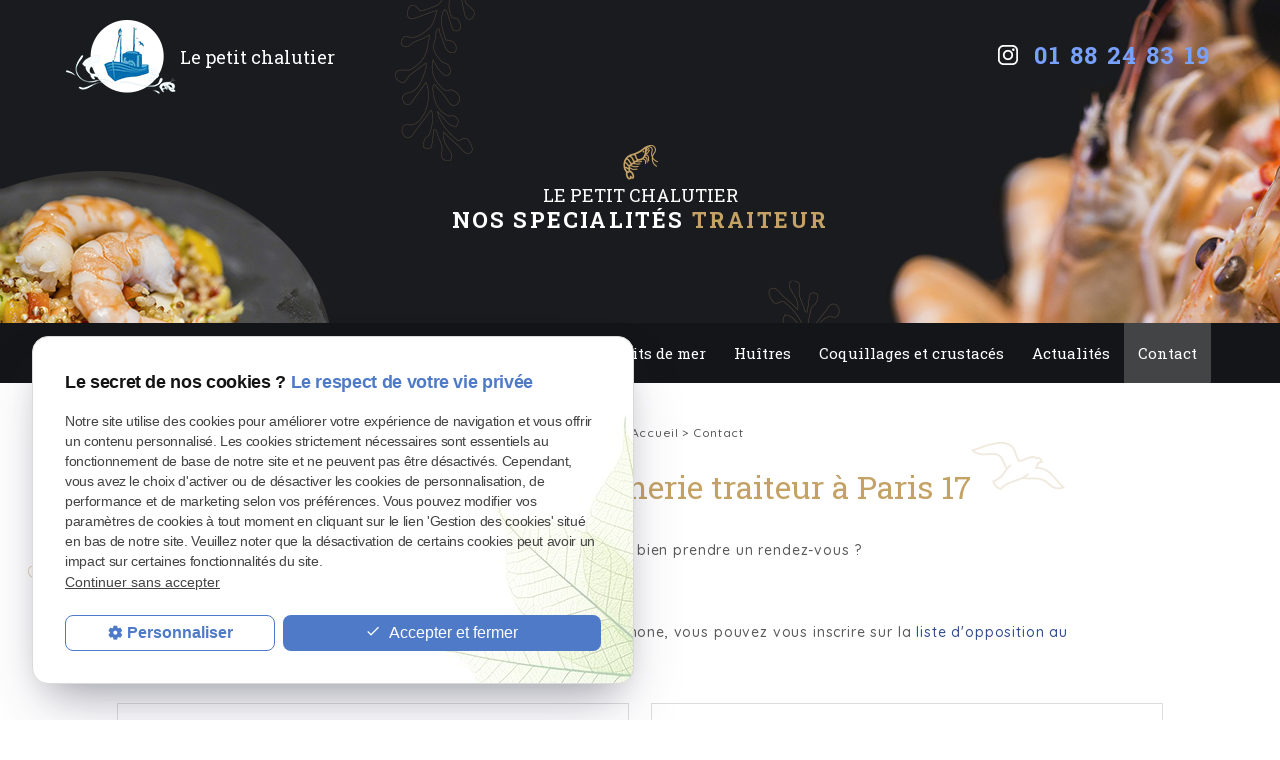

--- FILE ---
content_type: text/html; charset=UTF-8
request_url: https://www.le-petit-chalutier.com/contact.php
body_size: 4914
content:
<!DOCTYPE html>
<html lang="fr">
	<head>
		<meta charset="UTF-8"/>
		<title>Le Petit Chalutier, poissonnier traiteur Paris - Contact</title>
        <meta name="description" content="Contactez votre poissonnier traiteur à Paris, Le Petit Chalutier pour commander de delicieux plats à base de produits de la mer à d&eacute;guster à 2 ou en groupe">
		<link rel="canonical" href="https://www.le-petit-chalutier.com/contact.php">
		
<meta name="viewport" content="initial-scale=1.0, minimum-scale=1.0, maximum-scale=1.0, width=device-width, user-scalable=no">
<link rel="apple-touch-icon" sizes="57x57" href="gifs/icons/apple-icon-57x57.png">
<link rel="apple-touch-icon" sizes="60x60" href="gifs/icons/apple-icon-60x60.png">
<link rel="apple-touch-icon" sizes="72x72" href="gifs/icons/apple-icon-72x72.png">
<link rel="apple-touch-icon" sizes="76x76" href="gifs/icons/apple-icon-76x76.png">
<link rel="apple-touch-icon" sizes="114x114" href="gifs/icons/apple-icon-114x114.png">
<link rel="apple-touch-icon" sizes="120x120" href="gifs/icons/apple-icon-120x120.png">
<link rel="apple-touch-icon" sizes="144x144" href="gifs/icons/apple-icon-144x144.png">
<link rel="apple-touch-icon" sizes="152x152" href="gifs/icons/apple-icon-152x152.png">
<link rel="apple-touch-icon" sizes="180x180" href="gifs/icons/apple-icon-180x180.png">
<link rel="icon" type="image/png" sizes="192x192"  href="gifs/icons/android-icon-192x192.png">
<link rel="icon" type="image/png" sizes="32x32" href="gifs/icons/favicon-32x32.png">
<link rel="icon" type="image/png" sizes="96x96" href="gifs/icons/favicon-96x96.png">
<link rel="icon" type="image/png" sizes="16x16" href="gifs/icons/favicon-16x16.png">
<link rel="manifest" href="./manifest.json">
<meta name="msapplication-TileColor" content="#ffffff">
<meta name="msapplication-TileImage" content="gifs/icons/ms-icon-144x144.png">
<meta name="theme-color" content="#ffffff">
<link rel="preload stylesheet" as="style" href="https://fonts.googleapis.com/icon?family=Material+Icons">
<link href="https://fonts.googleapis.com/css?family=Quicksand:300,400,500,600,700|Rajdhani:300,400,500,600,700|Roboto+Slab:100,300,400,700&display=swap" rel="stylesheet">
<link rel="preload stylesheet" as="style" href="/ressources/css/thickbox.css" />
<link rel="preload stylesheet" as="style" href="/ressources/20121001/css/fancybox/jquery.fancybox.css" media="screen" />
<link rel="preload stylesheet" as="style" href="/ressources/v2.0.3/css/styleiecheck.css" media="screen" />
<link rel="preload stylesheet" as="style" href="css/style.css" media="screen" />
<link rel="preload stylesheet" as="style" type="text/css" href="css/slick.css">
<link rel="preload stylesheet" as="style" type="text/css" href="css/slick-theme.css">
<script rel="preload" src="/ressources/20121001/js/jquery.min.js" as="script"></script>
<!--[if lt IE 9]>
	<script rel="preload" src="/ressources/rwd.v1.1/js/respond.min.js" as="script"></script>
<![endif]-->	</head>
	<body class="contact-page page-contact">
				<section id="container">
			<header>
	<span class='nav'>
		<div class="nav-left">
			<a href="/">
			<img src="gifs/logo.png" alt="Poissonnerie fruits de mer Paris 17" class="nav-logo"/>
			</a>
		</div>
		<div class="nav-right">
			<div class="icon-menu">
				<div class="ligne"></div>
				<div class="ligne"></div>
				<div class="ligne"></div>
			</div>
		</div>
	</span>
	<section>
				<div class="header_content">
			<!--<div class="header_topbar">
				<div class="header_centrage">
										<div class="principale">
											</div>
				</div>
			</div>-->
			<div class="header_centrage">
				<a href="/" class="logo logo-header">
					<img src="gifs/logo.png" alt="Poissonier Paris 17" />
					<span class="baseline"> Le petit chalutier </span>
				</a>

				<div class="contact_header no_mobile" itemscope>
				<div class="infos_header no_mobile">
	<ul class="social-media">
		
		<!-- INSTAGRAM-->
		<li class="instagram">
			<a rel="nofollow" href="https://www.instagram.com/lepetitchalutier3.0/" target="_blank">
				<svg version="1.1" id="Layer_1" xmlns="http://www.w3.org/2000/svg" xmlns:xlink="http://www.w3.org/1999/xlink" x="0px" y="0px" width="20px" height="20px" viewBox="0 0 169.063 169.063" style="enable-background:new 0 0 169.063 169.063;" xml:space="preserve"><g><path d="M122.406,0H46.654C20.929,0,0,20.93,0,46.655v75.752c0,25.726,20.929,46.655,46.654,46.655h75.752 c25.727,0,46.656-20.93,46.656-46.655V46.655C169.063,20.93,148.133,0,122.406,0z M154.063,122.407 c0,17.455-14.201,31.655-31.656,31.655H46.654C29.2,154.063,15,139.862,15,122.407V46.655C15,29.201,29.2,15,46.654,15h75.752 c17.455,0,31.656,14.201,31.656,31.655V122.407z" /><path d="M84.531,40.97c-24.021,0-43.563,19.542-43.563,43.563c0,24.02,19.542,43.561,43.563,43.561s43.563-19.541,43.563-43.561 C128.094,60.512,108.552,40.97,84.531,40.97z M84.531,113.093c-15.749,0-28.563-12.812-28.563-28.561 c0-15.75,12.813-28.563,28.563-28.563s28.563,12.813,28.563,28.563C113.094,100.281,100.28,113.093,84.531,113.093z" /><path d="M129.921,28.251c-2.89,0-5.729,1.17-7.77,3.22c-2.051,2.04-3.23,4.88-3.23,7.78c0,2.891,1.18,5.73,3.23,7.78 c2.04,2.04,4.88,3.22,7.77,3.22c2.9,0,5.73-1.18,7.78-3.22c2.05-2.05,3.22-4.89,3.22-7.78c0-2.9-1.17-5.74-3.22-7.78 C135.661,29.421,132.821,28.251,129.921,28.251z" /></g></svg>
			</a>
		</li>
		<!-- YOUTUBE -->	</ul>
	
</div>
											<span itemprop="telephone">
							<a href="tel:+33188248319" class="tel">01 88 24 83 19</a>
						</span>
					                    <p class="bouton bouton_action"><a href="contact.php">Contactez-nous</a></p>
										<p class="bouton_action commande">
						<a href="tracking_tc2.html" target="blank">Commandez en ligne</a>
					</p>
				</div>
			</div>
		</div>
		<div class="clear_both"></div>
		        	<div class="img-fix">
            	<div class="encart-header">
                	<img src="gifs/icon-trait.png" alt="Traiteur Paris 17" />
                    <p><small>Le petit chalutier</small>Nos specialités <span>traiteur</span></p>
                </div>
            </div>
        		<div class="principale-mobile">
			<nav class="menu"><ul><li class="firstLi"><a href="/">Accueil</a></li><li class="firstLi"><a href="poissonnerie-paris.php">Le Petit Chalutier</a></li><li class="firstLi"><a href="traiteur.php">Traiteur</a></li><li class="firstLi"><a href="poissons.php">Poissons</a></li><li class="firstLi"><a href="plateau-fruit-mer.php">Plateaux de fruits de mer</a></li><li class="firstLi"><a href="huitres.php">Huîtres</a></li><li class="firstLi"><a href="coquillages-et-crustaces.php">Coquillages et crustacés</a></li><li class="firstLi"><a href="actualites_al.html">Actualités</a></li><li class="firstLi"><a class="selected" href="contact.php">Contact</a></li><li class="firstLi hidden"><a href="politique-de-confidentialite.php">Politique de confidentialité</a></li><li class="firstLi hidden-all"><a href="plan-site.php">Plan du site</a></li></ul></nav>		</div>
	</section>
</header>
<div class="sticky">
	<span class='nav'>Menu</span>
	<section>
				<div class="header_content">
            <div class="header_centrage">
                <a href="/" class="logo">
                    <img src="gifs/logo.png" alt="Poisonnerie Paris 17" />
                    <span class="baseline"> Le petit chalutier </span>
                </a>
                <div class="contact_header" itemscope>
                                            <span itemprop="telephone">
                            <a href="tel:+33188248319" class="tel">01 88 24 83 19</a>
                        </span>
                                        <p class="bouton bouton_action"><a href="contact.php">Contactez-nous</a></p>
                    <p class="bouton_action commande">
						<a href="tracking_tc2.html" target="blank">Commandez en ligne</a>
					</p>
				</div>
			</div>
		</div>
		<div class="clear_both"></div>
		<nav class="menu"><ul><li class="firstLi"><a href="/">Accueil</a></li><li class="firstLi"><a href="poissonnerie-paris.php">Le Petit Chalutier</a></li><li class="firstLi"><a href="traiteur.php">Traiteur</a></li><li class="firstLi"><a href="poissons.php">Poissons</a></li><li class="firstLi"><a href="plateau-fruit-mer.php">Plateaux de fruits de mer</a></li><li class="firstLi"><a href="huitres.php">Huîtres</a></li><li class="firstLi"><a href="coquillages-et-crustaces.php">Coquillages et crustacés</a></li><li class="firstLi"><a href="actualites_al.html">Actualités</a></li><li class="firstLi"><a class="selected" href="contact.php">Contact</a></li><li class="firstLi hidden"><a href="politique-de-confidentialite.php">Politique de confidentialité</a></li><li class="firstLi hidden-all"><a href="plan-site.php">Plan du site</a></li></ul></nav>	</section>
</div><div class="action">
    <div class="main_action">
        <div class="ligne"></div>
        <div class="ligne"></div>
    </div>
    <div class="secondary_action">
        <ul>
            <li class="item_action">
                <a href="tel:+33188248319"><i class="material-icons">phone</i></a>
            </li>
            <li class="item_action">
                <a href="contact.php"><i class="material-icons">mail</i></a>
            </li>
        </ul>
    </div>
</div>			<section class="content">
				<div class="colonne_centre page_contact">
					<nav id="fil_ariane"><strong>Vous &ecirc;tes ici :</strong> <a href="/">Accueil</a> &gt; Contact</nav>					<h1>Contact de la poissonnerie traiteur à Paris 17</h1>
					<p>Vous souhaitez avoir plus d'informations concernant nos services, ou bien prendre un rendez-vous ?</p>
					<p>Contactez-nous via les coordonn&eacute;es ou le formulaire ci-dessous.</p>
					<div class="block_contact">
						<div class="formulaire_contact">
							<p class="bold">*Si vous ne souhaitez pas &ecirc;tre d&eacute;march&eacute; commercialement par t&eacute;l&eacute;phone, vous pouvez vous inscrire sur la <a href="https://www.bloctel.gouv.fr" target="_blank">liste d'opposition au d&eacute;marchage t&eacute;l&eacute;phonique</a>.</p>
 

<form id="formulaire_8" onsubmit="return App.validate(this);" enctype="application/x-www-form-urlencoded" class="generateur" novalidate="true" action="/contact.php" method="post">
<div class="form_right" id="field_18">
<h2>Vos coordonnées</h2>
<p><label for="field_1" class="required">Nom  <span class="required">*</span></label>

<input type="text" name="field_1" id="field_1" value="" class="" size="30" maxlength="100" /><span class="validation"></span></p>
<p><label for="field_20" class="optional">Prénom</label>

<input type="text" name="field_20" id="field_20" value="" class="" size="30" maxlength="150" /><span class="validation"></span></p>
<p><label for="field_3" class="required">Téléphone <span class="required">*</span></label>

<input type="tel" name="field_3" id="field_3" value="" class="" size="30" maxlength="100" /><span class="validation"></span></p>
<p><label for="field_4" class="required">Adresse e-mail <span class="required">*</span></label>

<input type="email" name="field_4" id="field_4" value="" novalidate="true" class="" size="30" maxlength="100" /><span class="validation"></span></p>
<p><label for="field_12" class="optional">Adresse</label>

<input type="text" name="field_12" id="field_12" value="" class="" size="30" maxlength="150" /><span class="validation"></span></p>
<div class="cp_ville" id="field_21">
<p><label for="field_14" class="optional">Code postal</label>

<input type="text" name="field_14" id="field_14" value="" class="" size="10" maxlength="5" /><span class="validation"></span></p>
<p><label for="field_13" class="optional">Ville</label>

<input type="text" name="field_13" id="field_13" value="" class="" size="30" maxlength="150" /><span class="validation"></span></p>
</div>
</div>
<div class="form_left" id="field_16">
<h2>Votre message</h2>
<p><label for="field_11" class="required">Votre demande concerne <span class="required">*</span></label>

<textarea name="field_11" id="field_11" cols="30" rows="4" class=""></textarea><span class="validation"></span></p>
<div class="g-recaptcha" data-sitekey="6Ld2T3YoAAAAANUjHiK97zcE2Kt1zN-dzqEto_q7"></div>
<p class="submit">
<input type="submit" name="input_submit8" id="field_5" value="Envoyer votre message" class="" /><span class="validation"></span></p>
</div>

<input type="hidden" name="input_blank" value="" id="input_blank" />
<div class="divGenerateurRequired"><span class="required">*</span>&nbsp;Champs requis</div></form><script type="text/javascript">var Forms = Forms || { };
Forms.language = 'fr';
Forms.pays = 'FRANCE';
Forms.formulaire_8 = { };
Forms.formulaire_8.field_1 = [ { name: 'Zend_Validate_NotEmpty', parameters: {} } ];
Forms.formulaire_8.field_3 = [ { name: 'Zend_Validate_NotEmpty', parameters: {} }, { name: 'My_Zend_Validate_Telephone', parameters: {} } ];
Forms.formulaire_8.field_4 = [ { name: 'Zend_Validate_NotEmpty', parameters: {} }, { name: 'My_Zend_Validate_EmailAddress', parameters: {} } ];
Forms.formulaire_8.field_14 = [ { name: 'Zend_Validate_Digits', parameters: {} } ];
Forms.formulaire_8.field_11 = [ { name: 'Zend_Validate_NotEmpty', parameters: {} }, { name: 'My_Zend_Validate_UrlExterne', parameters: {} } ];
</script>						</div>
						<div class="carte">
							<h2>Où nous trouver ?</h2>
							<p class="bold">*Si vous ne souhaitez pas &ecirc;tre d&eacute;march&eacute; commercialement par t&eacute;l&eacute;phone, vous pouvez vous inscrire sur la <a href="https://www.bloctel.gouv.fr" target="_blank">liste d'opposition au d&eacute;marchage t&eacute;l&eacute;phonique</a>.</p>
 <div class="googlemapssearch" data-search="le-petit-chalutier109-avenue-de-saint-ouen-75017paris" data-api-key="AIzaSyBsNNTQ0luoooUmLYu1uvgsJ25UrKJAE9g" width="100%" height="350" title="Google Maps" ></div>						</div>
						
<div class="info_contact">
	<div class="horaires">
		<h2>Horaires</h2>
		<div class="info_horaire">
			<p>Mardi au vendredi de 09h00 - 13h00 et de 16h00 à 19h30<br/>
            Samedi 09h00 à 19h30<br/>
            Dimanche 09h00 à 13h00</p>
		</div>
		<div class="info_rdv">
			<p>Lundi fermé</p>
		</div>
	</div>

	<div class="infos_pratique">
		<h2>Infos pratiques</h2>
		<div class="info_metro">
			<p><strong>Métro</strong><br/>
			Guy Moquet</p>
		</div>
	</div>
</div>
					</div>
				</div>
				
				<div class="clear_both"></div>
			</section>
			
<footer>
    <section>
        <div class="footer_centrage">
            <div class="footer_logo">
                <a href="/">
                    <img src="gifs/logo.png" alt="Plateau de fruits de mer traiteur Paris 17" />
                    <span class="baseline"> Le petit chalutier </span>
                </a>
            </div>
                        <div class="footer_infos">
                <a href="tel:+33188248319"
                    class="tel">01 88 24 83 19</a>
                <a
                    href="https://www.google.com/maps/embed?pb=!1m14!1m8!1m3!1d20984.74222023257!2d2.32779!3d48.894569!3m2!1i1024!2i768!4f13.1!3m3!1m2!1s0x47e66e52c4af5255%3A0xdc5122a5128bdb3e!2sLe%20Petit%20Chalutier!5e0!3m2!1sfr!2sus!4v1597411389940!5m2!1sfr!2sus" class="white-text">
                    109 Avenue de Saint Ouen  - 75017                    PARIS                                    </a>
            </div>
                        <div class="footer_link">
                <a class="bouton_footer" href="politique-de-confidentialite.php">Politique de confidentialité</a>
                <a class="bouton_footer" href="plan-site.php">Plan du site</a>
                <a class="ML_box bouton_footer" href="/ressources/ajax/mentions_legales_box.php"
                    data-fancybox-type="iframe">Mentions légales</a>
            </div>
        </div>
    </section>
</footer>
<div class="mask"></div>
<div class="black"></div>		</section>
		<section id="IEcheck"></section>
		<script rel="preload" src="/ressources/rwd.v1.1/js/outils.js" as="script"></script>
<script rel="preload" src="/ressources/20121001/js/jquery.fancybox.js" as="script"></script>
<script rel="preload" src="/ressources/4.0.1/js/slick.min.js"></script>
<script rel="preload" src="js/scripts.js" as="script"></script>
<link href="/ressources/css/navigateurObsolete.css" rel="preload stylesheet" type="text/css" as="style"/>
<link href="/ressources/css/formulaire_style.css" rel="preload stylesheet" type="text/css" as="style"/>
<link rel="alternate" type="application/rss+xml" title="Actualités de le-petit-chalutier.com" href="/rss.xml"/><script rel="preload" type="text/javascript" src="/ressources/js/tarteaucitron/tarteaucitron.js" as="script"></script>
<script rel="preload" type="text/javascript" src="/ressources/js/tarteaucitron/tarteaucitron_init.js" as="script"></script>
<script rel="preload" type="text/javascript" src="/ressources/js/navigateurObsolete.js" as="script"></script>
<script rel="preload" type="text/javascript" src="/ressources/js/newsletter.js" as="script"></script>
<script rel="preload" type="text/javascript" src="/ressources/js/formulaire.js" as="script"></script>
<script type="text/javascript">
(tarteaucitron.job = tarteaucitron.job || []).push("twitter");
</script>
<script type="text/javascript">
(tarteaucitron.job = tarteaucitron.job || []).push("googlemapssearch");
</script>
<script type="text/javascript">
(tarteaucitron.job = tarteaucitron.job || []).push("facebook");
</script>
<script type="text/javascript">
(tarteaucitron.job = tarteaucitron.job || []).push("youtube");
</script>
<script type="text/javascript">
(tarteaucitron.job = tarteaucitron.job || []).push("gcmadstorage");
</script>
<script type="text/javascript">
(tarteaucitron.job = tarteaucitron.job || []).push("gcmanalyticsstorage");
</script>
<script type="text/javascript">
(tarteaucitron.job = tarteaucitron.job || []).push("gcmpersonalization");
</script>
<script type="text/javascript">
(tarteaucitron.job = tarteaucitron.job || []).push("gcmadsuserdata");
</script>
<script type="text/javascript">
tarteaucitron.user.gtagUa = "G-5KEVYQXKNE";(tarteaucitron.job = tarteaucitron.job || []).push("gtag");
</script>
<script rel="preload" src="https://www.recaptcha.net/recaptcha/api.js" as="script"></script>

<script>
//This is the "Offline page" service worker

//Add this below content to your HTML page, or add the js file to your page at the very top to register service worker
if (navigator.serviceWorker.controller) {
  console.log('[PWA Builder] active service worker found, no need to register')
} else {
  //Register the ServiceWorker
  navigator.serviceWorker.register('/pwabuilder-sw.js', {
    scope: './'
  }).then(function(reg) {
    // console.log('Service worker has been registered for scope:'+ reg.scope);
  });
}

</script>	</body>
</html>


--- FILE ---
content_type: text/css
request_url: https://www.le-petit-chalutier.com/css/style.css
body_size: 13814
content:
/* AXECAKE */

.none {
    display: none!important;
}

.plan-site .col-plan .no_plan {
    display: none;
}

.topBar .plan,
.menu .plan {
    display: none;
}

.galerie.galerie-center {
    display: flex;
    justify-content: center;
    align-items: center;
}

.galerie-center img {
    margin: auto;
}

.clearBoth {
    clear: both;
}

.sc-content p.maClasse,
.sc-content div.maClasse p {
    padding: 5px;
    color: white;
    background-color: black;
}

.clearfix:after {
    content: ".";
    display: block;
    clear: both;
    visibility: hidden;
    line-height: 0;
    height: 0;
}

html,
body,
div,
span,
applet,
object,
iframe,
h1,
h2,
h3,
h4,
h5,
h6,
p,
blockquote,
pre,
a,
abbr,
acronym,
address,
big,
cite,
code,
del,
dfn,
em,
img,
ins,
kbd,
q,
s,
samp,
small,
strike,
strong,
tt,
var,
b,
u,
i,
center,
dl,
dt,
dd,
ol,
ul,
li,
fieldset,
form,
label,
legend,
table,
caption,
tbody,
tfoot,
thead,
tr,
th,
td,
article,
aside,
canvas,
details,
embed,
figure,
figcaption,
footer,
header,
hgroup,
menu,
nav,
output,
ruby,
section,
summary,
time,
mark,
audio,
video {
    margin: 0;
    padding: 0;
    border: 0;
    font-size: 100%;
    vertical-align: baseline;
}

@font-face {
    font-family: 'iconic';
    font-style: normal;
    font-weight: normal;
    src: url('../fonts/iconic.eot?343431');
    src: url('../fonts/iconic.eot?343431#iefix') format('embedded-opentype'), url('../fonts/iconic.woff?343431') format('woff'), url('../fonts/iconic.ttf?343431') format('truetype'), url('../fonts/iconic.svg?343431#iconic') format('svg');
}

article,
aside,
details,
figcaption,
figure,
footer,
header,
hgroup,
menu,
nav,
section {
    display: block;
}

ol,
ul {
    list-style: none;
}

blockquote,
q {
    quotes: none;
}

blockquote:before,
blockquote:after,
q:before,
q:after {
    content: '';
}

table {
    border-collapse: collapse;
    border-spacing: 0;
}

a,
.lienseo {
    text-decoration: none;
}

input[type=submit],
input[type=text],
input[type=button],
input[type=email],
input[type=password],
input[type=tel],
textarea,
select {
    -webkit-appearance: none;
    -moz-appearance: none;
    appearance: none;
    border-radius: 0;
}


/* FIN RESET */


/* SOCIAL-MEDIA */

.social-media {
    padding: 0;
    width: auto;
}

footer a.white-text {
    color: #fff;
    ;
}

.social-media li {
    display: inline-block;
    list-style: none;
    margin: 0 1px;
    border-radius: 6px;
    transition: 0.4s;
    vertical-align: top;
}

.social-media li a {
    display: block;
    text-decoration: none;
    transition: 0.2s;
    height: 30px;
    width: 30px;
    padding: 5px 4px;
    margin-right: 10px;
}

.social-media li a svg {
    fill: #FFF;
    transition: 0.5s;
}

.actualites-listing .colonne_centre {
    max-width: 95%;
}


/* HOVER */

.social-media li:hover {
    transform: scale(0.8);
    opacity: 0.5;
}

.social-media li.blanc:hover a svg {
    fill: #fff;
}

.social-media li.noir:hover a svg {
    fill: #000;
}

.social-media li.gris:hover a svg {
    fill: #cecece;
}

.sticky {
    display: none;
}


/* TABLEAUX */

table {
    width: 100%;
    border-width: 1px;
    border-color: #c3c3c3;
    border-collapse: collapse;
    margin-bottom: 20px;
}

table th {
    background: #000;
    padding: 13px;
    border-width: 1px;
    border-style: solid;
    border-color: #ccc;
    text-align: left;
}

table tr {
    /*background:#000;*/
    background: #d0d0d0;
}

table tr:nth-child(2n+2) {
    /*background: #5D5D5D;*/
    background: #dedede;
}

table tr:nth-child(n+2)+tr {
    border-top: 10px solid #fff;
}

table td {
    padding: 5px 13px;
    border-width: 1px;
    border-style: solid;
    border-color: #c3c3c3;
    display: block;
}

table td+td {
    border-top: none;
}


/* VIEWPORT CSS3 */

.required {
    color: red;
}

* {
    box-sizing: border-box;
}

.clear_both {
    display: block;
    clear: both;
}

.no_mobile {
    display: none;
}

.no_desktop {
    display: block;
}

.imgCenter img,
.imgRight img,
.imgLeft img {
    width: auto;
    height: auto;
}

.imgRight,
.imgLeft {
    display: block;
    position: relative;
    margin: 10px auto 20px;
    height: auto;
}

.imgCenter {
    margin: 0 auto 10px;
    position: relative;
    width: 40.425597%;
    max-width: 300px;
    height: auto;
    display: block;
}

body {
    position: relative;
    overflow-x: hidden;
    font-family: 'Quicksand', sans-serif;
    font-size: 13px;
    line-height: 1.47059;
    color: #5e5e5e;
    letter-spacing: -.022em;
}

body.fancy-box-body {
    background: #fff;
}

a {
    color: #000;
    outline: none;
}

a:focus {
    outline: none;
}

img {
    max-width: 100%;
    height: auto;
}

h1 {
    margin-bottom: 30px;
    color: #c4a265;
    font-family: 'Roboto Slab', serif;
    font-size: 32px;
    line-height: 49px;
    letter-spacing: 0;
    font-weight: 400;
    text-align: center;
    padding: 30px 10px 0;
    position: relative;
}

.index-page h1 {
    font-family: 'Roboto Slab', serif;
    margin-bottom: 45px;
    font-size: 38px;
    line-height: 48px;
    letter-spacing: 0.1em;
    font-weight: 700;
    color: #304c8c;
    text-transform: uppercase;
    text-align: left;
    padding: 0;
}

.index-page h1 span {
    font-size: 29px;
    display: block;
    line-height: 18px;
    letter-spacing: 0;
    color: #c4a265;
    font-weight: 400;
    text-transform: none;
}

.index-page h1 small {
    display: block;
    font-family: 'Quicksand', sans-serif;
    font-size: 13px;
    line-height: 12px;
    letter-spacing: 0.060em;
    font-weight: 500;
    color: #c4a265;
    text-transform: none;
}

h2 {
    font-family: 'Roboto Slab', serif;
    margin: 0 0 10px;
    font-size: 28px;
    color: #c4a265;
    font-weight: 400;
}

h3 {
    font-family: 'Roboto Slab', serif;
    margin: 0 0 10px;
    font-size: 20px;
    font-weight: 400;
    color: #5a5858;
}

#container {
    padding-top: 41px;
    overflow: hidden;
    position: relative;
    left: 0;
    -webkit-transition: all 0.3s ease-in-out;
    -moz-transition: all 0.3s ease-in-out;
    -ms-transition: all 0.3s ease-in-out;
    -o-transition: all 0.3s ease-in-out;
    transition: all 0.3s ease-in-out;
    z-index: 0;
}


/* .sitePusher #container {
	left: 250px;
} 
#paquet_telecom_bandeau {
	padding: 6px 50px 6px 0 !important;
}*/


/****************************************************************************** HEADER */

header {
    z-index: 100;
    position: relative;
    margin: auto;
    background: #1a1b1f;
}

header section {
    /* padding-top: 10px; */
    clear: both;
    text-align: center;
    width: 100%;
}

.index-page header {
    min-height: 75vh;
    display: flex;
    justify-content: center;
    align-items: center;
    flex-direction: column;
}

.page-interne header,
.contact-page header,
.plan-site header {
    /* min-height: 20vh; */
    /* background: #525252; */
}

.page-interne header h1,
.contact-page header h1,
.plan-site header h1 {
    position: absolute;
    bottom: 0;
    left: 0;
    right: 0;
    color: #fff;
}

.page-interne .header_centrage,
.contact-page .header_centrage,
.plan-site .header_centrage {
    display: none;
}

.img-fix {
    display: none;
}

.page-interne .colonne_centre {
    padding-top: 0;
}

.logo {
    display: inline-block;
    position: relative;
    -webkit-transition: all 0.3s ease-in-out;
    -moz-transition: all 0.3s ease-in-out;
    -ms-transition: all 0.3s ease-in-out;
    -o-transition: all 0.3s ease-in-out;
    transition: all 0.3s ease-in-out;
    margin: 10px 0;
    /* background: #1a1b1f; */
    width: 100%;
    padding: 10px 0;
}

.index-page .logo-header {
    overflow: hidden;
}

.index-page .logo-header * {
    transform: translateY(0px);
    transition: 1s;
}

.navScroll.index-page .logo-header * {
    transform: translateY(200%);
}

.logo:hover {
    opacity: 0.7;
}

.logo img {
    display: inline-block;
    width: auto;
    height: auto;
    max-width: 100%;
    vertical-align: middle;
}

.baseline {
    display: inline-block;
    vertical-align: middle;
    text-align: left;
    font-family: 'Roboto Slab', serif;
    font-size: 18px;
    line-height: 19px;
    letter-spacing: 0;
    font-weight: 400;
    color: #fff;
}

.logo-header .baseline {
    /* color:#1a1b1f; */
}


/* CONTACT HEADER */

.contact_header a {
    text-align: center;
}

.contact_header .tel {
    font-family: 'Roboto Slab', serif;
    font-size: 24px;
    color: #78a1ff;
    font-weight: 600;
    letter-spacing: 0.07em;
}

.contact_header .tel span {
    font-size: 0.72em;
}

.nav {
    background: #304c8c;
    display: block;
    padding: 5px 10px;
    text-align: left;
    font-size: 1.5em;
    color: #fff;
    position: fixed;
    top: 0;
    right: 0;
    left: 0;
    z-index: 100;
    display: flex;
    justify-content: space-between;
    align-items: center;
    padding: 5px 15px;
}

.nav-left {
    overflow: hidden;
}

.nav-logo {
    max-width: 50px;
    transform: translateY(50px);
    transition: 1s;
    vertical-align: middle;
}

.navScroll .nav-logo {
    transform: translateY(0px);
}

.icon-menu {
    width: 30px;
    height: 30px;
}

.icon-menu .ligne {
    width: 100%;
    height: 3px;
    background: #fff;
    margin: 6px 0;
    border-radius: 25px;
    -webkit-transition: .5s;
    transition: .5s;
}

.icon-menu .ligne:last-child {
    width: 50%;
}

.sitePusher .icon-menu .ligne:first-child {
    -webkit-transform: rotate(50deg) translate(6px, 2px);
    transform: rotate(50deg) translate(6px, 2px);
}

.sitePusher .icon-menu .ligne:nth-child(2) {
    -webkit-transform: rotate(-47deg) translate(4px, 0px);
    transform: rotate(-47deg) translate(4px, 0px);
}

.sitePusher .icon-menu .ligne:last-child {
    opacity: 0;
}

.menu {
    display: block;
    z-index: 99;
    position: fixed;
    top: 0px;
    left: 0;
    width: 100%;
    transform: translateY(-100%);
    height: 100%;
    overflow-y: scroll;
    text-align: left;
    background: #1a1b1f;
    -webkit-overflow-scrolling: touch;
    -webkit-transition: all 0.3s ease-in-out;
    -moz-transition: all 0.3s ease-in-out;
    -ms-transition: all 0.3s ease-in-out;
    -o-transition: all 0.3s ease-in-out;
    transition: all 0.3s ease-in-out;
}

.menu:before {
    content: '';
    display: block;
    width: 0%;
    height: 1px;
    background: #fff;
    position: absolute;
    top: 0;
    left: 0;
    right: 0;
    margin: 0 auto;
    z-index: 10;
    transition: width 1s .2s ease-in-out;
}

.sitePusher .menu:before {
    width: 90%;
}

.sitePusher .menu {
    transform: translateY(0%);
    top: 46px;
}

.menu li {
    position: relative;
    text-align: right;
    right: 100%;
    opacity: 0;
    transition: all 0.5s;
}

.menu li.hidden,
.hidden-all {
    display: none !important;
}

.sitePusher .menu .firstLi {
    right: 10px;
    opacity: 1;
}

.sitePusher .menu.noOver .firstLi {
    right: -100%;
    display: block;
}

.dropdown li {
    right: 100%;
}

.noOver .dropdown li {
    right: 10px;
    opacity: 1;
}

.menu.ssdropdownOpen .dropdown li {
    right: -100%;
}

.menu.ssdropdownOpen .ssdropdown.pushed li {
    right: 10px;
}

.menu li.main span.derouler {
    position: absolute;
    top: 0;
    right: 0;
    padding: 0 18px;
    font: 30px/47px"iconic";
    color: #fff;
}

.menu li.main span.derouler:after {
    content: "\e038";
}

.menu li a {
    display: block;
    padding: 10px 15px;
    font-family: 'Roboto Slab', serif;
    font-size: 14px;
    color: #ffffff;
    letter-spacing: 0;
    font-weight: 400;
}


/** BOTTOM NAV **/

.sitePusher .action {
    z-index: 90;
}

.action {
    position: fixed;
    width: 100px;
    height: 200px;
    bottom: 0px;
    right: 0;
    z-index: 110;
    transition: 1s;
}

.main_action {
    position: absolute;
    top: 50%;
    transform: translateY(-50%);
    z-index: 10;
    background: #28417a;
    left: auto;
    right: 8%;
    width: 80px;
    height: 80px;
    margin: 0 auto;
    border-radius: 50%;
    color: #fff;
    transition: .5s;
    animation: 2.5s AnimAction cubic-bezier(0.4, 0, 1, 1) infinite;
    display: none;
}

.main_action .ligne {
    width: 30%;
    left: 0;
    right: 0;
    margin: 0 auto;
    position: absolute;
    height: 3px;
    background: #fff;
}

.main_action .ligne:last-of-type {
    transform: rotate(90deg);
}

.secondary_action {
    position: relative;
    height: 0px;
    width: 0px;
    border-radius: 50%;
    left: 0;
    right: 0;
    margin: 0 auto;
    top: 50%;
    background: radial-gradient(rgba(40, 65, 122, 0.6), rgba(40, 65, 122, 1));
    overflow: hidden;
    opacity: 0;
    transition: .5s;
    transform: rotate(180deg);
}

.item_action {
    position: absolute;
    top: 30px;
    left: 0;
    right: 70px;
    margin: 0 auto;
    text-align: center;
}

.item_action i {
    color: #fff;
}

.item_action:nth-child(2) {
    top: 50%;
    transform: translateY(-50%);
    left: 10px;
    right: initial;
    text-align: left;
    width: 50%;
}

.page-contact .item_action:nth-child(2) {
    display: none;
}

.item_action:nth-child(3) {
    bottom: 30px;
    top: initial;
    text-align: center;
}

.jsActionOpen .secondary_action {
    width: 180px;
    height: 180px;
    opacity: 1;
    top: 9px;
    transform: rotate(0deg);
}

.jsActionOpen .main_action {
    width: 70px;
    height: 70px;
    background: #484848;
    animation: none;
    right: -10%;
}

.main_action .ligne {
    transition: .5s;
    top: 47%;
}

.jsActionOpen .main_action .ligne {
    transform: rotate(180deg);
}

.jsActionOpen .action {
    right: 0;
}

@keyframes AnimAction {
    0% {
        box-shadow: 0 0px 0px 0px rgba(233, 78, 27, 0), 0 0 0 0px rgba(233, 78, 27, 0);
    }
    50% {
        box-shadow: 0 0px 0px 4px rgba(40, 65, 122, 0.5), 0 0 0 7px rgba(40, 65, 122, 0.4);
    }
    100% {
        box-shadow: 0 0px 0px 8px rgba(233, 78, 27, 0), 0 0 0 14px rgba(233, 78, 27, 0);
    }
}

@media screen and (min-width: 810px) {
    .bloc_listing_actu {
        flex-direction: row!important;
        align-items: flex-start;
    }
    .actualites-listing .colonne_centre p {
        width: 300px;
    }
    #container_actualite_listing .titre_actu {
        width: 200px;
    }
    .actualitesListingPhotos {
        width: 250px;
        height: 250px;
        margin-right: 1rem!important;
    }
    .actualitesListingPhotos img {
        display: block;
        width: 100%;
        height: 100%;
        object-fit: cover;
    }
    .actualites-listing .colonne_centre p.bouton2 {
        width: 200px;
    }
}

.actualites-listing .bouton2 a {
    padding: 0 9px;
}

1=@media screen and (max-width: 809px) {
    .menu li.sous_menu>a {
        padding-right: 47px;
    }
    .bloc_listing_actu {
        flex-direction: column!important;
        align-items: center;
    }
    .actualitesListingPhotos {
        width: 250px;
        height: 250px;
        margin: auto;
        margin-bottom: 1rem!important;
    }
    .actualitesListingPhotos img {
        display: block;
        width: 100%;
        height: 100%;
        object-fit: cover;
    }
    p.actualitesListingResume.contenu_resume {
        margin-bottom: 1rem!important;
    }
}

.menu li a.selected,
.menu li a:active,
.menu li:hover>a {
    font-weight: bold;
}

.menu li:hover>span.derouler,
.menu li.selected>span.derouler {
    color: #fff;
}

.menu ul li ul {
    display: block;
    z-index: 2;
    position: fixed;
    top: 0;
    right: 100%;
    width: 100%;
    height: 100%;
    overflow-y: visible;
    background: #1a1b1f;
    -webkit-transition: all 600ms ease-in-out;
    -moz-transition: all 600ms ease-in-out;
    -ms-transition: all 600ms ease-in-out;
    -o-transition: all 600ms ease-in-out;
    transition: all 600ms ease-in-out;
    -webkit-overflow-scrolling: touch;
}

.menu ul li .dropdown li {
    right: 100%;
}

.menu ul li .dropdown.pushed li {
    right: 0%;
}

.ssdropdownOpen .dropdown.pushed,
.ssdropdownOpen ul li .dropdown.pushed li {
    right: -100%;
}

.menu ul li ul.pushed {
    z-index: 3;
    right: 0%;
}

.menu ul li .ssdropdown li {
    right: 100%;
}

.ssdropdown.pushed {
    z-index: 4!important;
}

.ssdropdown.pushed li {
    right: 0%;
}

.menu .ssdropdown {
    background: #1a1b1f;
    -webkit-transition: all 600ms ease-in-out;
    -moz-transition: all 600ms ease-in-out;
    -ms-transition: all 600ms ease-in-out;
    -o-transition: all 600ms ease-in-out;
    transition: all 600ms ease-in-out;
}

.menu.noOver {
    overflow: hidden;
}

.menu ul li ul li.close_menu {
    display: block;
    padding: 10px 15px;
    font-size: 1.2em;
    color: #000;
    opacity: 0.5;
    font-weight: bold;
}

.menu ul li ul.pushed li.close_menu {
    z-index: 2;
}

.menu ul li ul li.close_menu:before {
    content: "\E037";
    display: inline-block;
    margin-top: -6px;
    font: 30px/47px"iconic";
    color: #000;
    vertical-align: middle;
    margin-right: 20px;
}


/** MASK **/

.mask {
    display: block;
    z-index: -1;
    position: absolute;
    top: 0;
    right: 0;
    bottom: 0;
    left: 0;
    opacity: 0;
    background: rgba(46, 46, 46, 0.7);
    -webkit-transition: opacity 0.3s ease-in-out;
    -moz-transition: opacity 0.3s ease-in-out;
    -ms-transition: opacity 0.3s ease-in-out;
    -o-transition: opacity 0.3s ease-in-out;
    transition: opacity 0.3s ease-in-out;
    filter: progid: DXImageTransform.Microsoft.Alpha(Opacity=0);
}

.sitePusher #container {
    width: 100%;
    overflow: visible;
}


/*
.sitePusher .mask {
	z-index: 6000;
	opacity: 1 !important;
	filter: progid: DXImageTransform.Microsoft.Alpha(enabled=false);
	position: fixed;
	left: 250px;
}*/

.sitePusher .mask:after {
    content: "\E077";
    position: absolute;
    top: 10px;
    left: 10px;
    width: 40px;
    height: 40px;
    text-align: center;
    font-family: "iconic";
    font-size: 40px;
    line-height: 40px;
    color: #fff;
}


/* TOP BAR */

.header_topbar .header_centrage {
    display: flex;
    justify-content: center;
    align-items: center;
    padding: 10px 0;
}

.top_bar {
    display: block;
    position: relative;
    width: auto;
    margin: 0;
}

.top_bar ul {
    display: none;
    text-align: right;
}

.top_bar li {
    display: inline-block;
    vertical-align: middle;
    position: relative;
}

.top_bar li a {
    display: block;
    width: auto;
    height: auto;
    padding: 5px 15px;
    font-size: 1em;
    color: #474747;
}

.top_bar li a:hover,
.top_bar li a.selected {
    color: #000;
}

.top_bar li.sous_menu>a:after {
    margin-left: 5px;
    content: '\e040';
    font-family: 'iconic';
    display: inline-block;
}

.top_bar li:hover ul {
    display: block;
}

.top_bar li ul {
    display: none;
    text-align: left;
    position: absolute;
    left: 0;
    top: 100%;
    width: 100%;
    background: #DADADA;
}

.top_bar li ul li {
    display: block;
}

.top_bar li ul li a {
    padding: 5px;
}

.top_bar li span.derouler {
    display: none;
}


/* SLICK SLIDER */

.slider_slick {
    width: 100%;
    position: relative;
    display: none;
    z-index: 0;
    max-height: 611px;
}

.slider_slick .slick .slide_img {
    /* height: 500px;
	background-size: cover!important; 

	background-repeat: no-repeat;
	background-position: top center;*/
    position: relative;
    max-height: 611px;
}

.slick-slide>img {
    margin: 0 auto;
    width: 100%;
}

.slider_slick .slick-dots {
    bottom: 20px;
}

.slider_slick .slick-dots li {
    position: relative;
    display: inline-block;
    height: 11px;
    width: 11px;
    margin: 0 5px;
    padding: 0;
    cursor: pointer;
}

.slider_slick .slick-dots li button {
    border: 1px solid #fff;
    background: transparent;
    display: block;
    height: 11px;
    width: 11px;
    border-radius: 50%;
    outline: none;
    line-height: 0px;
    font-size: 0px;
    color: transparent;
    padding: 0;
    cursor: pointer;
    transition: .2s;
}

.slider_slick .slick-dots li.slick-active button {
    background: #fff;
}

.slider_slick .slick-dots li button:before {
    content: "";
}

.slide_container {
    position: absolute;
    width: auto;
    /* background: rgba(0, 0, 0, 0.25); */
    z-index: 10;
    color: #fff;
    text-align: center;
    padding: 30px;
    top: 50%;
    left: 0;
    right: 0;
    margin: 0 auto;
    transform: translate(50%, -50%);
    opacity: 0;
    transition: 1s 1s;
}

.slide_container .logo {
    display: block;
    width: 100%;
    padding: 0;
}

.slide_container .logo img {
    display: inline-block;
    max-width: 70px;
}

.slick-active .slide_container {
    transform: translate(0, -50%);
    opacity: 1;
}

.slide_title {
    display: block;
    font-family: 'Roboto Slab', serif;
    font-size: 22px;
    font-weight: bold;
    color: #fff;
    letter-spacing: 0.1em;
    text-transform: uppercase;
    line-height: 19px;
}

.slide_title span {
    color: #c4a265;
    line-height: 33px;
}

.slide_title:hover {
    opacity: 0.8;
}

.slide_bouton a {
    color: #fff;
    border: solid 1px #fff;
    padding: 5px 7px;
    margin: 10px 0 5px 0;
    display: inline-block;
}

.slide_bouton a:hover {
    background: #fff;
    color: #000;
}

.slider_slick .slick {
    z-index: 0;
    max-height: 611px;
}

.slider_slick .slick-arrow {
    display: none!important;
}

.slider_slick .slick-list,
.slider_slick .slick-track {
    max-height: 611px;
}


/****************************************************************************** CONTENT */

.content {
    position: relative;
    /* padding-top: 40px; */
}


/******************************** COLONNE CENTRE */

.bloc-horaires {
    background: #fff;
    box-shadow: 11px 0 18px rgba(0, 0, 0, 0.08);
    position: relative;
    z-index: 0;
    overflow: hidden;
    margin: 0 auto 30px;
    text-align: center;
    max-width: 555px;
    width: 110%;
    left: -5%;
    padding: 28px 0;
}

.bloc-horaires:before {
    content: "";
    background: url('../gifs/bg-horaires.png');
    background-size: contain;
    background-repeat: no-repeat;
    position: absolute;
    width: 118px;
    left: 0;
    right: auto;
    z-index: -1;
    top: 0;
    bottom: 0;
    /* height: 119px; */
}

.titre-hr {
    display: block;
    font-family: 'Roboto Slab', serif;
    font-size: 17px;
    line-height: 39px;
    letter-spacing: 0;
    font-weight: 700;
    color: #28417a;
}

.index-page .content {
    padding-top: 40px;
}

.index-fram {
    margin: 80px 0;
}

.index-fram>div {
    padding: 0 15px;
    text-align: center;
}

.item-fram {
    display: block;
    position: relative;
    max-width: 437px;
    width: 100%;
    height: 480px;
    margin: 15px auto;
    text-align: center;
    z-index: 0;
    overflow: hidden;
    transition: .2s;
}

.item-fram p {
    font-family: 'Roboto Slab', serif;
    font-size: 18px;
    line-height: 19px;
    letter-spacing: 0;
    color: #fff;
    font-weight: 400;
}

.item-fram img {
    margin-top: 180px;
    margin-bottom: 8px;
}

.item-fram p span {
    display: block;
    font-size: 22px;
    line-height: 39px;
    color: #c4a265;
    text-transform: uppercase;
    font-weight: 700;
    letter-spacing: 0.1em;
}

.item-fram:before {
    content: "";
    position: absolute;
    top: 0;
    bottom: 0;
    left: 0;
    right: 0;
    background: linear-gradient(to top, rgba(34, 65, 137, 0.82), rgba(0, 0, 0, 0.09));
    z-index: -1;
}

.item-fram.item1:after {
    content: url('../gifs/icon1.png');
    position: absolute;
    left: 0;
    bottom: 0;
    right: auto;
    height: 163px;
}

.item-fram.item1 {
    background-image: url('../gifs/item1.jpg');
    background-size: cover;
    background-repeat: no-repeat;
    background-position: center;
}

.item-fram .see-more {
    display: block;
    font-size: 22px;
    line-height: 39px;
    color: #fff;
    font-weight: 700;
    letter-spacing: 0.05em;
    position: absolute;
    left: 0;
    right: 0;
    text-align: center;
    bottom: -100%;
    transition: .2s;
}

.item-fram:hover .see-more {
    bottom: 80px;
}

.item-fram.item2 {
    background-image: url('../gifs/item2.jpg');
    background-size: cover;
    background-repeat: no-repeat;
    background-position: center;
}

.item-fram.item2:after {
    content: url('../gifs/icon2.png');
    position: absolute;
    left: auto;
    bottom: 0;
    right: 0;
    height: 163px;
}

.item-fram.item3 {
    background-image: url('../gifs/item3.jpg');
    background-size: cover;
    background-repeat: no-repeat;
    background-position: center;
}

.item-fram.item3:after {
    content: url('../gifs/icon3.png');
    position: absolute;
    left: 0;
    bottom: 0;
    right: 0;
    height: 163px;
}

.section_content.second-sec {
    background: #f5f5f5;
    padding: 65px 0 95px;
    position: relative;
}

.section_content.second-sec:before {
    content: url('../gifs/pic-content2.png');
    position: absolute;
    bottom: 0;
    left: 0;
}

.bloc-des {
    background-image: url('../gifs/bg-image.jpg');
    padding: 60px 0 60px;
    background-size: cover;
    background-position: left;
    background-repeat: no-repeat;
    /* margin-bottom: 65px; */
    text-align: center;
}

.logos {
    text-align: center;
    max-width: 1042px;
    margin: auto;
    width: 100%;
}

.double-col {
    padding: 60px 15px;
    max-width: 865px;
    margin: 0;
    width: 100%;
}

.double-col>div+div {
    margin-top: 25px;
}

.name-bloc {
    display: block;
    font-family: 'Roboto Slab', serif;
    font-size: 15px;
    color: #5a5858;
    line-height: 32px;
    letter-spacing: 0;
    font-weight: 400;
}

.name-bloc span {
    color: #c4a265;
}

.logos img {
    display: inline-block;
    vertical-align: middle;
    margin: 10px 1px;
}

.bloc-des p {
    font-family: 'Roboto Slab', serif;
    font-size: 13px;
    line-height: 22px;
    letter-spacing: 0;
    color: #fff;
}

p.big-size {
    font-family: 'Roboto Slab', serif;
    font-size: 16px;
    line-height: 22px;
    letter-spacing: 0;
    font-weight: 400;
    margin-bottom: 15px;
}

p.big-size span {
    color: #c4a265;
}

.bloc-des>div {
    max-width: 1076px;
    margin: auto;
}

.bloc-des>div>div {
    max-width: 613px;
    margin: 0;
    padding: 0 15px;
}

.colonne_centre .bloc-horaires p {
    font-family: 'Quicksand', sans-serif;
    font-size: 13px;
    line-height: 19px;
    letter-spacing: 0;
    font-weight: 500;
    color: #5a5858;
    margin: 0;
}

.colonne_centre .bloc-horaires p span {
    color: #28417a;
    font-weight: 700;
}

.colonne_centre {
    position: relative;
    padding: 0 15px;
}

.galerie-intern {
    text-align: center;
}

.galerie-intern a {
    display: inline-block;
    margin: 3px;
}

.colonne_centre p {
    margin-bottom: 22px;
    color: #5a5858;
    font-size: 14px;
    line-height: 19px;
    letter-spacing: 0.060em;
    font-weight: 500;
}

.page-interne .intro {
    margin: 0 0 60px;
    text-align: center;
}

.colonne_centre p.bouton_action {
    margin: 30px 0 0;
}

.colonne_centre ul {
    display: block;
    margin: 10px 0 30px 30px;
}

.colonne_centre ul li {
    margin: 5px 0;
    list-style: disc;
    color: #5a5858;
    font-size: 14px;
    line-height: 19px;
    letter-spacing: 0.060em;
    font-weight: 500;
}

.colonne_centre a {
    color: #304c8c;
}

.colonne_centre a:hover {
    color: #c4a265;
}

.videoWrapper {
    position: relative;
    height: 0;
    padding-top: 25px;
    padding-bottom: 56.25%;
}

.videoWrapper iframe {
    position: absolute;
    top: 0;
    left: 0;
    width: 100%;
    height: 100%;
}

.page-interne h1,
.page-interne h2 {}

.page-interne .intro,
.page-interne .colonne_centre .bouton_interne,
.page-interne .colonne_centre p {
    /* text-align: justify; */
}

.page-interne .ac-doubleColonne:nth-of-type(1) .ac-colonne img {
    display: none;
}

.page-interne .ac-doubleColonne .ac-colonne img {
    display: block;
    margin: 0 auto;
    width: 100%;
    height: auto;
}


/* ENCART */

.encart {
    width: 100%;
    text-align: center;
}

.encart a {
    display: inline-block;
    width: 30%;
}

.encart a+a {
    margin-top: 0;
    margin-left: 3.8%;
}


/* FIL ARIANE */

#fil_ariane {
    display: none;
    font-size: 12px;
    margin: 0 0 20px;
    text-align: center;
    color: #5a5858;
    font-weight: 500;
    line-height: 19px;
    letter-spacing: 0.060em;
}

.page-404 #fil_ariane {
    display: none;
}

.page-offline .colonne_centre {
    width: 70%;
    margin: 10vh auto;
    min-height: 40vh;
}

#fil_ariane div {
    display: inline;
}

#fil_ariane strong {
    font-weight: 500;
}

#fil_ariane a {
    color: #5a5858;
}

#fil_ariane a:hover {
    color: #c4a265;
}

p.bouton_action {
    text-align: center;
}

.bouton_interne a {
    display: inline-block;
    padding: 12px 22px;
    vertical-align: middle;
    color: #fff!important;
    background: #006674;
    width: 80%;
}

.page-contact p.bouton_action:not(.rappel) {
    display: none;
}

.bouton {
    display: none;
}

.bouton_action a {
    display: inline-block;
    padding: 0 40px;
    vertical-align: middle;
    color: #fff;
    background: #304c8c;
    width: 90%;
    font-family: 'Roboto Slab', serif;
    line-height: 40px;
    font-size: 12px;
    letter-spacing: 0;
    font-weight: 400;
    transition: .2s;
}

.bouton_action a:hover {
    color: #fff;
    background: #c4a265;
}

.bouton_action.rappel {
    margin: 0 0 0 13px;
}

.bouton_action.rappel a {
    background: #141518;
}

.bouton_action.rappel a:hover {
    background: #ccc;
}

.bouton_devis a {
    background: #14967f;
    margin: 0 5px;
}

.bouton_devis a:hover {
    background: #0f7765;
}

p.bouton2 {
    text-align: center;
}

.bouton2 a {
    display: inline-block;
    padding: 0 24px;
    line-height: 38px;
    vertical-align: middle;
    color: #141518;
    background: transparent;
    width: 80%;
    border: 1px solid #141518;
    transition: .2s;
    font-family: 'Roboto Slab', serif;
    font-size: 12px;
    letter-spacing: 0;
    text-align: center;
}

.bouton2 a:hover {
    color: #304c8c;
    background: transparent;
    border-color: #304c8c;
}


/* ENCART ACTU */

.colonne_gauche {
    background: #10224b;
}

.colonne_gauche iframe {
    display: block;
}

.encart_actu {
    padding: 60px 15px 38px;
    /* background: #e7e7e7; */
    max-width: 1105px;
    margin: 0 auto;
    text-align: center;
    width: 100%;
}

.encart_actu .bouton2 a {
    background: transparent;
    border: 1px solid #fff;
    color: #fff;
    margin-top: 9px;
    text-align: center;
}

.encart_actu .bouton2 a:hover {
    border-color: #c4a265;
    color: #c4a265;
}

.encart_actu div.titre_actu {
    margin-bottom: 36px;
    font-family: 'Roboto Slab', serif;
    font-size: 22px;
    line-height: 32px;
    letter-spacing: 0;
    font-weight: 400;
    color: #fff;
}

.encart_actu div.titre_actu span {
    color: #c4a265;
}

.encart_actu ul li {
    max-width: 500px;
    width: 100%;
    margin: 0 auto 20px;
    padding: 0;
    background: #fff;
    display: flex;
    justify-content: flex-start;
    overflow: hidden;
    flex-direction: column;
}

.date_actualite {
    /* display:flex; */
    /* flex-direction:column; */
    padding: 10px 19px;
    background: #304c8c;
    font-family: 'Rajdhani', sans-serif;
    font-size: 40px;
    letter-spacing: -0.020em;
    font-weight: 500;
    color: #fff;
    line-height: 38px;
    text-align: center;
}

.date_actualite .day {
    color: #f08f00;
}

.content-actu {
    padding: 32px 36px;
    text-align: left;
}

.content-actu p {
    text-transform: lowercase;
}

.content-actu p:first-letter {
    text-transform: uppercase;
}

.encart_actu li a {
    display: block;
    color: #151515;
    font-family: 'Roboto Slab', serif;
    font-size: 20px;
    line-height: 19px;
    letter-spacing: -0.020em;
    font-weight: 400;
    margin-bottom: 17px;
    max-width: 220px;
    width: 100%;
    white-space: nowrap;
    overflow: hidden;
    text-overflow: ellipsis;
}

.resum-acty p {
    color: #101010;
    font-size: 14px;
    line-height: 23px;
    letter-spacing: -0.020em;
    font-weight: 400;
}

.encart_actu li a:hover {
    color: #b19461;
}


/* RELANCE */

#relance {
    display: block;
    margin-top: 40px;
    padding: 25px 0;
    background: #f5f5f5;
    text-align: center;
}

#relance .titre-relance {
    font-family: 'Roboto Slab', serif;
    font-size: 16px;
    line-height: 25px;
    letter-spacing: 0.060em;
    color: #28417a;
    margin-bottom: 14px;
}

#relance ul {
    margin: 25px 0 10px;
    display: block;
    justify-content: flex-start;
    align-items: flex-start;
    flex-direction: column;
}

#relance ul li {
    display: inline-block;
    margin: 5px 10px 5px;
}

#relance ul li a {
    display: inline-block;
    padding: 10px 35px;
    color: #4c72c9;
    border: 1px solid #4c72c9;
    font-size: 14px;
    letter-spacing: 0.060em;
    line-height: 19px;
    font-weight: 500;
}

#relance ul li a:hover {
    color: #131313;
}


/* pagination actu + BDD */

.paginationControl {
    letter-spacing: normal;
    text-align: center;
    margin: 30px 0;
}

.paginationControl a,
.paginationControl span {
    display: inline-block!important;
    padding: 3px 8px;
    color: #141414;
    font-size: 20px;
    line-height: 22px;
    font-weight: 500;
}

.paginationControl a:hover,
.paginationControl span.selected {
    color: #304c8c;
}

.paginationControl span.disabled {
    color: #999;
}

.info_contact {
    margin: 20px 0;
    padding: 15px 10px;
    letter-spacing: -0.25em;
    text-align: center;
}

.block_contact .info_contact>div>div:before {
    display: block;
    width: 30px;
    width: 100%;
    margin-right: 0;
    font-family: Material Icons;
    font-size: 1.4em;
    line-height: 1.5;
    text-align: center;
}

.block_contact .info_contact>div>div.info_mail:before {
    content: '\e0e1';
}

.block_contact .info_contact>div>div.info_tel:before {
    content: '\E0CD';
}

.block_contact .info_contact>div>div.info_adresse:before {
    content: '\E0C8';
}

.block_contact .info_contact>div>div.info_horaire:before {
    content: '\E192';
}

.block_contact .info_contact>div>div.info_rdv:before {
    content: '\E88f';
}

.block_contact .info_contact>div>div.info_bus:before {
    content: '\e530';
}

.block_contact .info_contact>div>div.info_metro:before {
    content: '\e571';
}

.block_contact .info_contact>div>div.info_parking:before {
    content: '\e54f';
}

.block_contact .info_contact>div>div p {
    display: block;
    overflow: hidden;
}

.info_contact h2,
.formulaire_contact h2,
.carte h2 {
    margin-top: 0;
    margin-bottom: 20px;
    font-size: 1.23em;
}

.formulaire_contact .form_left h2 {
    margin-top: 20px;
    padding-top: 5px;
    border-top: 1px solid #ddd;
}

.info_contact p {
    margin: 0;
}

.info_contact>div {
    clear: both;
    position: relative;
    letter-spacing: normal;
}

.info_contact div+div {
    margin-top: 10px;
    padding-top: 10px;
}

.info_contact div div+div {
    padding-top: 0;
}

.info_contact p em,
.info_contact div a.btn_contact {
    display: block;
    margin-top: 5px;
    font-style: italic;
}

.info_tel p.telephones a {
    color: #5e5e5e;
    cursor: default;
}

.info_tel p.telephones a:hover {
    color: #5e5e5e;
}


/* Formulaire */

.formulaire_contact {
    padding: 10px;
    border: 1px solid #dddddd;
    letter-spacing: -0.25em;
    background: #f5f5f5;
}

.carte {
    margin-top: 15px;
}

.formulaire_contact .form_left,
.formulaire_contact .form_right,
.formulaire_contact h2,
.carte h2 {
    letter-spacing: normal;
}

.formulaire_contact .form_left {
    clear: both !important;
}


/* styliser la couleur des placeholders dans les inputs */

:placeholder-shown {
    color: #999;
}

::-webkit-input-placeholder {
    color: #999;
}

::-moz-placeholder {
    color: #999;
}

:-ms-input-placeholder {
    color: #999;
}

.cp_ville:after {
    content: ".";
    display: block;
    clear: both;
    visibility: hidden;
    line-height: 0;
    height: 0;
}

.cp_ville p {
    float: left;
    width: 33%;
    clear: none !important;
}

.cp_ville p+p {
    float: right;
    width: 62.958%;
}


/********************************************************** FOOTER ***/

.footer_logo {
    /* max-width: 100px; */
    margin: 0 auto;
    padding: 2vh 0;
    transition: .2s;
    text-align: center;
}

.footer_logo:hover {
    opacity: 0.8;
}

.footer_logo img {
    display: inline-block;
    vertical-align: middle;
    max-width: 80px;
}

.footer_infos {
    text-align: center;
    padding: 10px;
}

.footer_infos .tel {
    display: block;
    cursor: default;
    font-family: 'Roboto Slab', serif;
    font-size: 18px;
    line-height: 19px;
    letter-spacing: 0;
    color: #78a1ff;
    font-weight: 400;
}

.sitePusher .footer_link {
    z-index: 15;
}

.footer_link {
    /* display: flex; */
    -ms-display: flex;
    flex-direction: row;
    justify-content: center;
    align-items: center;
    padding: 10px;
    background: #404040;
    position: relative;
    /* z-index: 150; */
    text-align: center;
}

.bouton_footer {
    display: inline-block;
    padding: 10px 9px;
    transition: .5s;
    text-align: center;
    color: #fff;
    vertical-align: middle;
    border: 1px solid #fff;
    min-width: 140px;
    margin: 3px 0;
}

footer {
    background-color: #131313;
}

footer .adresse_footer {
    display: block;
    text-align: center;
    color: #fff;
    font-size: 15px;
    letter-spacing: 0;
    font-weight: 500;
    line-height: 24px;
}

footer .adresse_footer:hover {
    color: #78a1ff;
}

.rappel_telephonique,
#ami_box_frame,
#newsletter_iframe {
    padding: 0 10px;
}

.rappel_telephonique {
    padding-top: 10px;
}

.rappel_telephonique h1,
#ami_box_frame h1,
#newsletter_iframe h1 {
    margin: 5px 0;
    padding: 0;
    text-align: center;
    font-weight: normal;
    font-size: 20px;
}

.rappel_telephonique .logo_rappel {
    width: 75%;
    margin: 0 auto;
    text-align: center;
}

.rappel_telephonique form {
    margin-right: 70px;
}

.rappel_telephonique form:after {
    content: url(../gifs/rappel.png);
    position: absolute;
    right: 11px;
    bottom: -15px;
    -webkit-transform: scale(0.6);
    -moz-transform: scale(0.6);
    -ms-transform: scale(0.6);
    -o-transform: scale(0.6);
    transform: scale(0.6);
    -webkit-transform-origin: 120% 7% 0;
    -moz-transform-origin: 120% 7% 0;
    transform-origin: 120% 7% 0;
    -ms-transform-origin: 120% 7% 0;
    -o-transform-origin: 120% 7% 0;
}

.logo_rappel img {
    max-width: 100%;
    display: inline-block;
    vertical-align: middle;
}

.rappel_telephonique .logo_rappel .baseline {
    color: #141414;
}

#ami_box_frame img {
    margin: 25px 0;
}

#newsletter_iframe form {
    text-align: right;
}

form.generateur p,
form.generateur div.divGenerateur,
form.generateur div.divGenerateurErreur {
    margin: 0 0 18px !important;
    padding: 0 !important;
    font-size: 1.000em !important;
    position: relative;
}

form.generateur p.erreur input,
form.generateur p.erreur textarea {
    border: 1px solid red;
}

form.generateur label,
form.formulaire label,
#newsletter_iframe div label {
    display: block;
    float: none !important;
    width: 100% !important;
    margin: 0 0 10px !important;
    padding: 0 !important;
    text-align: left !important;
    line-height: normal !important;
    color: #555555;
}

form.generateur .divGenerateur label.optional {
    display: none;
}

form.generateur .noFloatingLabel {
    color: #5e5e5e;
}

.formulaire_contact p label span {
    display: inline-block;
    color: red;
}

form.generateur textarea,
form.formulaire textarea {
    height: 120px!important;
    padding-top: 10px!important;
}

form .form_left textarea {
    height: 160px;
}


/* inscription newsletter bouton radio + checkbox */

.formulaire_contact input[type='checkbox'],
.formulaire_contact input[type='radio'] {
    width: auto !important;
    margin-right: 5px;
    vertical-align: text-top;
}

.divGenerateur ul,
.divGenerateur li {
    margin: 0 !important;
    padding: 0 !important;
    list-style: none !important;
}

.divGenerateur label.optional {
    margin-bottom: 8px !important;
}

.divGenerateur li label {
    display: block;
    width: 100%;
}


/* bouton submit */

.rappel_telephonique form.generateur input#field_4 {
    max-width: 110px;
}

.divGenerateurRequired {
    margin-top: 5px;
    letter-spacing: normal;
}


/* input newsletter */

.news {
    padding: 4vh 10px;
    text-align: center;
    background: #e94e18;
    color: #fff;
}

.news * {
    width: 80%;
}

.news #form_newsletter input#submit_newsletter {
    display: none !important;
}

.news #form_newsletter input[type="text"] {
    width: 100%;
}

.news label {
    float: none !important;
    display: inline-block;
    vertical-align: middle;
}

.news #form_newsletter {
    display: inline-block;
    width: 80%;
    vertical-align: middle;
    margin: 5px 0;
}

.news #mess_newsletter {
    display: block;
    margin-top: 7px;
    text-align: center;
    font-size: 0.92em;
}

.news #mess_newsletter:empty {
    margin-top: 0;
}


/* infobulle */

form.generateur p.erreur,
form.generateur div.divGenerateurErreur {
    border: none !important;
}

.divGenerateurErreur {
    display: block;
    clear: both;
}

form.generateur p.erreur label,
form.generateur div.divGenerateurErreur label {
    padding-bottom: 20px !important;
}

form.generateur p.erreur span.erreur,
form.generateur div.divGenerateurErreur span.erreur {
    background: none !important;
    color: #eb3434!important;
    display: block!important;
    font-family: arial;
    font-size: 0.846em;
    font-weight: normal!important;
    margin: 0!important;
    padding: 0!important;
    position: absolute;
    top: 20px;
    line-height: 11px;
}

div.valide,
div.erreur {
    position: relative;
    margin-bottom: 20px !important;
    padding: 15px !important;
    text-shadow: 1px 1px rgba(0, 0, 0, 0.1);
    letter-spacing: normal;
    color: #fff !important;
}

div.valide {
    border: 1px solid #48b151;
    background: #55c65e !important;
}

div.erreur {
    border: 1px solid #d4323d;
    background: #f3515c !important;
}

div.valide:before {
    content: '\E017';
    display: inline-block;
    font-family: 'iconic';
    font-size: 1.538em;
    vertical-align: middle;
}

div.erreur:before {
    content: '\E806';
    display: inline-block;
    font-family: 'iconic';
    font-size: 1.538em;
    vertical-align: middle;
}

div.valide p,
div.erreur p {
    display: inline-block;
    margin: 0 0 0 15px !important;
    max-width: calc(100% - 40px);
    vertical-align: middle;
}

.validation {
    display: none;
}


/* message validation / erreur CONSEILLER A UN AMI */

.errors {
    text-align: right;
    color: red;
}

form.generateur .noFloatingLabel {
    white-space: normal !important;
    height: auto !important;
}

form.generateur p img.ui-datepicker-trigger {
    vertical-align: middle;
}


/***************************************************  Style pour TOUS les inputs text submit et button de tous les formulaires du site   ***********/

input[type=password],
input[type=text],
input[type=tel],
input[type=email],
textarea:not(.mce-textbox),
select {
    display: inline-block;
    width: 100%;
    height: 35px;
    padding: 0;
    border: 1px solid #e0e0e0;
    text-indent: 10px;
    vertical-align: middle;
    background: #f7f7f7;
    border-radius: 3px;
}

input[type=password]:hover,
input[type=text]:hover,
textarea:not(.mce-textbox):hover {
    background: #fff;
}

input[type=password]:focus,
input[type=text]:focus,
input[type=email]:focus,
input[type=tel]:focus,
textarea:not(.mce-textbox):focus {
    padding: 0 10px;
    color: #555;
    background: #fff;
}

textarea:not(.mce-textbox) {
    text-indent: 0;
    padding: 5px;
    font-size: 1.000em;
    resize: none;
}

input.calendrier,
input.calendrierAvecMenu {
    width: 90%;
}

#ui-datepicker-div {
    letter-spacing: normal;
}

input[type=submit],
input[type=button] {
    display: inline-block !important;
    height: 35px;
    margin: 0;
    padding: 0 10px;
    border: none;
    vertical-align: middle;
    color: #141414;
    background: #ccc;
    cursor: pointer;
}

input[type=submit]:hover,
input[type=button]:hover {
    color: #fff;
    background: #999;
}

.page_contact input[type=submit],
.page_contact input[type=button] {
    display: inline-block !important;
    height: inherit;
    margin: 0;
    padding: 12px 22px;
    border: none;
    vertical-align: middle;
    /* color: #fff; */
    /* background: #006674; */
    cursor: pointer;
}

.page_contact input[type=submit]:hover,
.page_contact input[type=button]:hover {
    /* color: #fff; */
    /* background: #e94e18; */
}

.generateur select {
    text-indent: 5px;
    font-style: normal;
}

.generateur select option {
    padding: 2px 5px;
}

.generateur select option:hover,
.generateur select option:checked {
    -webkit-box-shadow: 0 0 10px 100px #e94e18 inset;
    -moz-box-shadow: 0 0 10px 100px #e94e18 inset;
    box-shadow: 0 0 10px 100px #e94e18 inset;
    cursor: pointer;
}

.select-wrap {
    position: relative;
    background: #eee;
    display: block;
}

.select-wrap:after {
    position: absolute;
    right: 10px;
    top: 0;
    line-height: 35px;
    color: #818181;
    z-index: 1;
    content: '\E029';
    font-family: 'iconic';
    display: inline-block;
    vertical-align: middle;
    font-size: 1.538em;
    -webkit-transition: all 0.3s ease-in-out;
    -moz-transition: all 0.3s ease-in-out;
    -ms-transition: all 0.3s ease-in-out;
    -o-transition: all 0.3s ease-in-out;
    transition: all 0.3s ease-in-out;
}

.select-wrap select {
    background: none;
    position: relative;
    z-index: 2;
}

.select-wrap:hover,
.select-wrap:focus {
    background: #fff;
}

.select-wrap:hover:after {
    color: #1c1c1c;
}

form.generateur p.submit {
    margin: 0!important;
    text-align: right!important;
}


/************************************************   Style pour certain input / button *********************/


/* Display none sur le deuxieme submit de la popup newsletter */

#newsletter_iframe #form_newsletter+#js_submit {
    display: none!important;
}

#newsletter_iframe form {
    overflow: hidden;
    text-align: right;
}


/* CONTACT ENCART ********************************************/

.contact-tel {
    background: #10224b;
    text-align: center;
    padding: 40px 0;
    margin: 50px 0;
    position: relative;
}

.contact-tel:before {
    content: "";
    position: absolute;
    z-index: -1;
    background: #10224b;
    left: -5000px;
    right: -5000px;
    top: 0;
    bottom: 0;
}

.contact-tel>div {
    max-width: 860px;
    width: 100%;
    margin: auto;
}

.contact-tel * {
    /* text-align: center!important; */
}

.colonne_centre .contact-tel p {
    font-family: 'Roboto Slab', serif;
    color: #fff;
    margin: 10px 0 0;
    font-size: 13px;
    line-height: 22px;
    letter-spacing: 0;
    font-weight: 400;
    text-align: center;
}

.colonne_centre .contact-tel p.big-size {
    font-family: 'Roboto Slab', serif;
    font-size: 18px;
    color: #c4a265;
    letter-spacing: 0.1em;
    text-transform: uppercase;
    font-weight: 700;
    line-height: 46px;
    text-align: center;
}

.contact-tel p.bouton.bouton_action {
    display: block;
    /* text-align: center; */
    margin: 0;
}

.contact-tel a.tel {
    font-weight: 600;
    font-size: 24px;
    position: relative;
    color: #78a1ff;
    letter-spacing: 0;
}

.contact-tel a.tel:hover {
    color: #78a1ff!important;
}

.page-404 .colonne_centre {
    padding: 10vh 0;
}

.img-404 {
    width: 100%;
}

.title-404 {
    font-size: 5em;
    color: #e94e1b;
    font-weight: bold;
    padding: 5vh 0 0;
    text-align: center;
}

.right-404 {
    width: 90%;
    padding: 20px;
    color: #5c5c5c;
    margin: 0 auto;
}

.right-404 h2 {
    color: #e94e18;
}

.bouton-404 {
    text-align: center;
    margin: 5vh 0;
}

.bouton-404 a {
    color: white;
    background: #e94e18;
    padding: 10px 15px;
    border-radius: 25px;
    box-shadow: 0 0 5px #e94e18;
    transition: .3s;
    text-align: center;
    margin: 5vh 0;
}

.bouton-404 a:hover {
    color: #f1f1f1;
    background: #b72f00;
    box-shadow: 0 0 5px #b72f00;
}

.plan-site .colonne_centre li {
    list-style: none;
}

.plan-site .content .firstLi {
    font-weight: bold;
    margin-top: 10px;
}

.plan-site .colonne_centre .sousLi {
    margin-left: 20px;
    position: relative;
}

.plan-site .colonne_centre .sousLi:before {
    content: '';
    width: 0;
    height: 0;
    display: inline-block;
    border-top: 5px solid transparent;
    border-bottom: 5px solid transparent;
    border-left: 5px solid #006674;
    margin-right: 10px;
}

.plan-site .sousSousLi {
    margin-left: 30px;
}

.title-plan {
    font-size: 1.6em;
    font-weight: bold;
    color: #5e5e5e;
    border-bottom: solid 1px #5e5e5e26;
    margin-bottom: 15px;
    padding-bottom: 15px;
}

@media screen and (max-width: 450px) {
    p.bouton_action {
        margin-top: 5px;
        margin-bottom: 5px;
    }
    .bouton_action a {
        padding: 0 34px;
        text-align: center;
    }
    .page_contact form.generateur p.submit {
        text-align: center!important;
        margin-top: 5px;
        margin-bottom: 5px;
    }
    .page_contact input[type=submit],
    .page_contact input[type=button] {
        padding: 13px 39px;
    }
}

@media screen and (min-width: 400px) {
    .rappel_telephonique form {
        margin-right: 140px;
    }
    .rappel_telephonique form:after {
        -webkit-transform: scale(1);
        -moz-transform: scale(1);
        -ms-transform: scale(1);
        -o-transform: scale(1);
        transform: scale(1);
    }
    #newsletter_iframe #form_newsletter input[type="text"] {
        float: left !important;
        width: 73% !important;
    }
    #newsletter_iframe #form_newsletter input[type="submit"] {
        float: left !important;
        width: 25% !important;
        margin-bottom: 30px;
    }
}

@media screen and (min-width: 400px) {
    .logos img {
        margin: 10px;
    }
}

@media screen and (max-width: 480px) {
    .block_contact .info_contact>div>div p {
        width: 100%;
        max-width: 270px;
        margin: auto;
    }
}

@media screen and (min-width: 480px) {
    .name-bloc {
        font-size: 22px;
    }
    #container {}
    p.bouton_action {
        text-align: right;
    }
    .bouton_action a,
    .bouton2 a,
    .bouton_interne a {
        width: auto;
    }
    .bloc-horaires {
        display: flex;
        justify-content: space-between;
        padding: 35px;
    }
    /****************************************************************************** HEADER */
    /* LOGO */
    .logo {
        /* width: 250px; */
        /* padding-left: 10px; */
        width: auto;
        padding: 10px;
    }
    .info_tel p.telephones a,
    .contact_header a.tel {
        cursor: default;
        -webkit-tap-highlight-color: rgba(255, 255, 255, 0);
        outline: none;
    }
    .slider_slick {
        height: auto;
    }
    .imgLeft,
    .imgRight {
        max-width: none;
    }
    .formulaire_contact {
        padding: 0;
        border: none;
        background: none;
    }
    .formulaire_contact .form_left,
    .formulaire_contact .form_right {
        display: inline-block;
        width: 48.936249%;
        padding: 20px;
        border: 1px solid #dddddd;
        margin: 20px 0;
    }
    .formulaire_contact .form_left {
        float: right;
    }
    .formulaire_contact .form_left h2 {
        border: none;
        padding-top: 0;
        margin-top: 0;
    }
    /* ville + code postal */
    .cp_ville p {
        width: 40.425597%;
    }
    .cp_ville p+p {
        width: 57.446901%;
    }
    /* CONTACT ENCART ********************************************/
    .contact-tel a.tel {
        pointer-events: none;
    }
    .news * {
        width: auto;
    }
    .news #form_newsletter {
        width: 30%;
    }
    .footer_link {
        flex-direction: row;
        display: flex;
    }
    .bouton_footer {
        border: none;
        min-width: auto;
    }
}

@media screen and (min-width: 600px) {
    .galerie-intern a {
        max-width: 260px;
    }
    h1:after {
        content: url('../gifs/oiseau.png');
        position: absolute;
        right: auto;
        top: -20px;
    }
    .index-page h1:after {
        content: "";
    }
    .colonne_centre .contact-tel p {
        font-size: 18px;
        line-height: 29px;
        text-align: left;
    }
    .bloc-horaires {
        padding: 35px 68px 35px 38px;
        text-align: left;
        width: 100%;
        left: auto;
    }
    .colonne_centre .contact-tel p.big-size {
        font-size: 22px;
        line-height: 46px;
        text-align: left;
    }
    .footer_centrage {
        text-align: center;
    }
    .footer_logo,
    .footer_infos {
        display: inline-block;
        vertical-align: middle;
        margin: 0 15px;
    }
    p.bouton2 {
        text-align: right;
    }
    .encart_actu ul li {
        max-width: 500px;
        width: 100%;
        margin: 0 auto 20px;
        padding: 0;
        background: #fff;
        display: flex;
        justify-content: flex-start;
        overflow: hidden;
        flex-direction: row;
    }
    .date_actualite {
        display: flex;
        flex-direction: column;
        padding: 40px 19px;
        background: #304c8c;
        font-family: 'Rajdhani', sans-serif;
        font-size: 40px;
        letter-spacing: -0.020em;
        font-weight: 500;
        color: #fff;
        line-height: 38px;
    }
    .contact-tel {
        text-align: left;
        padding: 40px;
    }
    .contact-tel>div {
        display: flex;
        flex-wrap: wrap;
        align-items: center;
        justify-content: space-between;
        position: relative;
        z-index: 0;
    }
    .colonne_centre .contact-tel p:not(.bouton_action) {
        flex: 1 0 40%;
    }
    .contact-tel a.tel {
        flex: 1 0 30%;
        text-align: right;
    }
    .contact-tel>div p.big-size {
        flex: 1 0 40%;
    }
    .contact-tel p.bouton_action {
        flex: 1 0 30%;
        text-align: right;
    }
    .contact-tel .img {
        display: block;
        flex: 1 0 100%;
        width: auto;
    }
    .index-fram>div {
        display: flex;
        flex-wrap: wrap;
        justify-content: center;
        align-items: center;
    }
    .item-fram {
        flex: 1 0 40%;
        margin: 5px 5px;
        max-width: 275px;
    }
    .bloc-des {
        text-align: left;
    }
    .bloc-des p {
        font-size: 17px;
        line-height: 24px;
    }
    p.big-size {
        font-size: 22px;
        line-height: 32px;
    }
    .imgRight {
        float: right;
        position: relative;
        margin: 0 0 10px 30px;
        max-width: 50%;
        height: auto;
    }
    .imgLeft {
        float: left;
        position: relative;
        margin: 0 30px 10px 0;
        max-width: 50%;
        height: auto;
    }
    .page-interne .ac-doubleColonne .ac-colonne img {
        width: auto;
        height: initial;
    }
    #relance ul {
        display: block;
    }
    #relance ul li a {
        border: 0;
        padding: 0;
    }
    #relance ul li:first-child {
        margin-left: 0;
    }
    .index-page header {
        display: block;
        min-height: auto;
    }
    .slider_slick {
        display: block;
    }
    .header_topbar .header_centrage {
        justify-content: space-between;
    }
    .action {
        display: none;
    }
    .bouton {
        display: block;
    }
    /* CONTACT HEADER */
    .contact_header {
        display: flex!important;
        justify-content: space-around;
        align-items: center;
        padding: 5px 0 10px;
        flex-direction: column;
    }
    .img-fix {
        display: block;
        background-image: url('../gifs/image-fix.jpg');
        background-size: cover;
        background-repeat: no-repeat;
        height: 200px;
        position: relative;
    }
    .encart-header {
        position: absolute;
        left: 0;
        right: 0;
        top: 25%;
    }
    .encart-header p {
        font-family: 'Roboto Slab', serif;
        font-size: 22px;
        line-height: 29px;
        letter-spacing: 0.1em;
        color: #fff;
        font-weight: 700;
        text-transform: uppercase;
    }
    .encart-header small {
        font-family: 'Roboto Slab', serif;
        font-size: 18px;
        display: block;
        line-height: 19px;
        letter-spacing: 0;
        font-weight: 400;
        color: #fff;
    }
    .encart-header span {
        color: #c4a265;
    }
    .header_centrage {
        display: flex !important;
        justify-content: space-between;
        align-items: center;
        padding: 0 15px;
    }
    .contact_header a.tel {
        margin: 0 0 13px 0;
        display: block;
    }
    .bouton_action.rappel {
        margin: 13px 0 0 0;
    }
    .contact_header .bouton_action a,
    .contact_header .bouton_action {
        width: 100%;
    }
    .block_contact {
        display: block;
    }
    .ac-doubleColonne {
        margin: 0 -12px;
    }
    .ac-doubleLeft,
    .ac-doubleRight,
    .ac-colonne {
        float: left;
        width: 50%;
        text-align: justify;
        padding: 0 12px;
    }
    .info_contact {
        display: flex;
        justify-content: space-around;
        align-items: center;
        flex-direction: column;
    }
    .block_contact .info_contact>div>div:before {
        text-align: center;
    }
    .info_contact>div {
        display: flex;
        align-items: center;
        flex-direction: column;
        flex-wrap: wrap;
        position: relative;
        vertical-align: top;
        text-align: center;
    }
    .horaires h2,
    .infos_pratique h2 {
        width: 100%;
        margin: 20px 0;
    }
    .info_contact div+div {
        padding: 0;
    }
    /* ville + code postal */
    .cp_ville p {
        width: 37%;
    }
    .cp_ville p+p {
        float: right;
        width: 57.958%;
    }
    .slider_slick .slick-arrow {
        display: block!important;
    }
    .page-interne .ac-doubleColonne:nth-of-type(1) .ac-colonne img {
        display: block;
    }
    .content {
        position: relative;
        padding-top: 40px;
    }
    h1 {
        padding: 0;
    }
    #fil_ariane {
        display: block;
    }
    /* TABLEAUX */
    table tr.table_th {
        display: table-row;
    }
    table td {
        display: table-cell;
        color: #000;
    }
    table tr:nth-child(n+2)+tr {
        border-top: none;
    }
    table td+td {
        border-top: 1px solid #ccc;
    }
    table td:before {
        content: none;
    }
}

@media screen and (min-width: 768px) {
    .index-fram>div {
        flex-wrap: nowrap;
    }
    .item-fram {
        flex: 1 0 30%;
    }
    .item-fram p span {
        font-size: 18px;
    }
    .galerie-intern a {
        max-width: 220px;
    }
    .info_contact div+div {
        margin-top: 0;
    }
    .info_contact {
        flex-direction: row;
        align-items: end;
    }
    #encart_actualite ul {
        display: flex;
        justify-content: space-between;
        align-items: center;
    }
    .encart_actu ul li {
        margin: 0;
    }
    .encart_actu ul li:first-child {
        margin: 0 10px 0 0;
    }
    .double-col {
        display: flex;
        text-align: left;
        justify-content: space-between;
        -ms-display: flex;
    }
    .double-col>div+div {
        margin-top: 0;
    }
    .logos img {
        margin: 15px 30px 0 0;
    }
    .name-bloc {
        font-size: 19px;
    }
    .double-col>div+div .name-bloc {
        margin-bottom: 28px;
    }
    .footer_logo,
    .footer_infos {
        margin: 0 30px;
    }
    .footer_logo img {
        max-width: none;
    }
    .contact_header {
        flex-direction: row;
    }
    .contact_header .bouton_action a {
        padding: 0 20px;
    }
    .contact_header .bouton_action a,
    .contact_header .bouton_action {
        width: auto;
    }
    .contact_header a.tel {
        margin: 0 13px 0 0;
    }
    .bouton_action.rappel {
        margin: 0 0 0 13px;
    }
}

@media screen and (min-width: 960px) {
    #navigation_frame {
        width: 920px;
        margin-left: -470px;
    }
    .lien_footer {
        border-spacing: 15px;
    }
}

@media screen and (min-width: 1024px) {
    .header_content .bouton_action {
        margin-right: .5rem;
    }
    .index-fram>div {
        flex-wrap: nowrap;
    }
    .item-fram {
        max-width: 310px;
    }
    .item-fram p span {
        font-size: 22px;
    }
    .name-bloc {
        font-size: 22px;
    }
    .bloc-des {
        padding: 190px 0 100px;
        background-position: right;
    }
    .index-page header {
        min-height: initial;
        display: block;
    }
    .page-interne header,
    .contact-page header,
    .plan-site header {
        background: initial;
    }
    .page-interne .header_centrage,
    .contact-page .header_centrage,
    .plan-site .header_centrage {
        display: flex;
        justify-content: space-between;
        align-items: center;
    }
    .img-fix {
        height: 323px;
    }
    .encart-header {
        top: 45%;
    }
    .menu {
        transform: translateY(0%);
    }
    .menu li {
        opacity: 1;
    }
    .menu li a.selected,
    .menu li a:hover {
        background: rgba(255, 255, 255, 0.2);
        font-weight: initial;
    }
    .bouton {
        display: block;
    }
    .page-offline .colonne_centre {
        width: 40%;
    }
    body {
        font-size: 16px;
    }
    #fil_ariane {
        /* margin: 0 0 20px; */
    }
    .slide_container {
        left: 0;
        right: 0;
        margin: auto;
    }
    .no_mobile {
        display: inline-block;
    }
    /****************************************************************************** STICKY */
    .sticky {
        display: block;
        position: fixed;
        top: -100%;
        z-index: 100;
        width: 100%;
        background: #3a3b3e;
        transition: 0.5s;
    }
    .sticky .top_bar li a {
        font-size: 15px;
    }
    .sticky .menu li a {
        padding: 0 10px;
        font-size: 13px;
        line-height: 45px;
    }
    .sticky.js-scroll {
        top: 0;
    }
    .sticky.js-scroll .header_content {
        /* padding-bottom: 10px; */
    }
    /****************************************************************************** BOUTON D ACTION */
    p.bouton {
        text-align: right;
    }
    /****************************************************************************** HEADER */
    header section {
        margin: auto;
        padding: 0;
    }
    .header_centrage {
        display: flex;
        justify-content: space-between;
        max-width: 1198px;
        padding: 0 15px;
    }
    .header_centrage,
    .footer_centrage {
        width: 100%;
        margin: 0 auto;
    }
    header .header_content {
        position: absolute;
        z-index: 99;
        left: 0;
        right: 0;
        top: 0;
    }
    .logo-header .baseline {
        color: #fff;
    }
    .infos_header {
        display: flex;
        justify-content: space-between;
        align-items: center;
    }
    .adresse_header {
        margin-left: 5px;
    }
    .footer_centrage {
        display: flex;
        -ms-display: flex;
        justify-content: space-between;
        align-items: center;
        max-width: 1112px;
        padding: 0 15px;
    }
    .footer_logo {
        margin: 0;
    }
    .footer_link {
        flex-direction: column;
        background: none;
    }
    .footer_infos {
        text-align: left;
    }
    .bouton_footer {
        width: 100%;
        color: #fff;
        margin: 0;
        padding: 0;
        text-align: right;
        font-size: 13px;
        line-height: 24px;
        letter-spacing: 0;
        font-weight: 400;
    }
    .bouton_footer:hover {
        color: #78a1ff;
    }
    .nav {
        display: none;
    }
    /****************************************************************************** Menu */
    .top_bar ul {
        display: block;
    }
    .menu {
        z-index: 3;
        clear: both;
        position: relative;
        left: auto;
        width: 100%;
        height: auto;
        margin: 0 auto;
        overflow-y: visible;
        background: #141518;
        -webkit-transition: none;
        -moz-transition: none;
        -ms-transition: none;
        -o-transition: none;
        transition: none;
        /* box-shadow: -10px 18px 18px 0px rgba(0, 0, 0, 0.51); */
    }
    .menu ul {
        text-align: center;
        position: relative;
        /* z-index: 0; */
    }
    .menu li a {
        position: relative;
        font-size: 13px;
        color: #fff;
        padding: 0 9px;
        line-height: 40px;
    }
    header .menu ul>li>a {
        line-height: 60px;
    }
    /****** SI MENU HORIZONTAL ******/
    .menu li {
        display: inline-block;
        position: static;
        border-bottom: none;
        text-align: left;
    }
    .menu li.sous_menu>a:after {
        margin-left: 5px;
        content: '\e040';
        font-family: 'iconic';
        display: inline-block;
    }
    .menu li.main span.derouler {
        display: none;
    }
    .menu ul li.sous_menu .dropdown {
        display: none;
        position: absolute;
        top: auto;
        right: 0;
        left: 0;
        width: 100%;
        height: auto;
        margin: 0;
        padding: 0;
        background: #bb3e13;
        transform: none;
    }
    .menu:before {
        display: none;
    }
    .menu ul li.sous_menu:hover>ul {
        display: block;
        transform: initial;
        left: initial;
        width: 100vw;
        padding: 0 10vw;
        overflow-y: visible;
        top: auto;
    }
    .plan-site .menu ul li .dropdown li {
        right: 0;
    }
    /****** FIN MENU HORIZONTAL *****/
    .menu ul li ul {
        -webkit-transition: none;
        -moz-transition: none;
        -ms-transition: none;
        -o-transition: none;
        transition: none;
    }
    .menu ul li ul li.close_menu:after {
        display: none;
    }
    .menu ul li ul li {
        display: inline-block;
        width: auto;
        background: none !important;
        vertical-align: top;
    }
    .menu ul li ul .ssdropdown {
        background: #e94e1b;
        position: absolute;
        display: none;
        top: initial;
        right: 0;
        left: 0;
        transform: none;
        width: 100%;
    }
    .dropdown li.sous_menu:hover .ssdropdown {
        display: block;
        height: initial;
    }
    .dropdown li.sous_menu:hover .ssdropdown li a {
        padding: 5px;
    }
    .menu ul li ul li+li {
        border: none;
    }
    .menu ul li ul li.close_menu {
        display: none;
    }
    .menu li.sous_menu ul li a {
        text-align: left;
        font-size: 1em;
    }
    /* .menu ul li.sous_menu .dropdown li ul {
		display: block;
		position: relative;
		top: 0;
		right: 0;
		left: 0;
		text-align: left;
	} */
    .menu ul li ul li ul li {
        display: inline-block;
        margin-left: 12px;
    }
    .menu li.sous_menu ul li ul li a {
        padding: 2px 5px 2px 12px;
        border-bottom: none;
    }
    .menu li.sous_menu ul li ul li a:hover,
    .menu li.sous_menu ul li ul li a.selected {
        color: #fff;
    }
    /****************************************************************************** SLIDER BIG */
    .slider .bx-controls .bx-controls-direction {
        display: block;
    }
    .clear_both.no_mobile {
        display: block;
    }
    .no_desktop {
        display: none !important;
    }
    #container {
        padding-top: 0;
        max-width: none;
        min-width: 810px;
        left: inherit;
        -webkit-transition: none;
        -moz-transition: none;
        -ms-transition: none;
        -o-transition: none;
        transition: none;
    }
    /****************************************************************************** CONTENT */
    .content {
        margin: auto;
    }
    /******************************** COLONNE GAUCHE */
    .colonne_gauche {
        background: #10224b;
    }
    .encart_actu {
        text-align: left;
    }
    #encart_actualite ul {
        display: flex;
        justify-content: space-between;
        align-items: center;
    }
    .encart_actu .bouton2 a {
        margin-top: 29px;
    }
    .encart_actu ul li {
        margin: 0;
    }
    .encart_actu ul li:first-child {
        margin: 0 70px 0 0;
    }
    .news label {
        margin: 0 10px 0 0;
        font-size: 1.5em;
    }
    /******************************** COLONNE CENTRE */
    .index-page h1 {
        margin-bottom: 45px;
        font-size: 64px;
        line-height: 80px;
    }
    .index-page h1 span {
        font-size: 39px;
        line-height: 19px;
    }
    .index-page h1 small {
        font-size: 18px;
        line-height: 19px;
    }
    .contact-tel {
        padding: 90px 0;
        margin: 80px 0;
    }
    .contact-tel>div:before {
        content: url('../gifs/icon-contact1.png');
        position: absolute;
        left: -100px;
        top: -90px;
        z-index: -1px;
    }
    .contact-tel>div:after {
        content: url('../gifs/icon-contact2.png');
        position: absolute;
        right: -100px;
        bottom: -90px;
        z-index: -1;
    }
    .colonne_centre {
        display: block;
        position: relative;
        max-width: 1076px;
        width: 100%;
        padding: 0 15px;
        margin: 0 auto;
        /* margin-bottom: 40px; */
    }
    .bloc-horaires {
        position: absolute;
        right: 38px;
        z-index: 9;
        bottom: -75px;
        margin: 0;
    }
    .colonne_centre p.first-p {
        padding-top: 30px;
    }
    .colonne_centre .flex-bloc h1 {
        margin-left: 63px;
    }
    .colonne_centre .flex-bloc {
        display: flex;
        justify-content: flex-start;
    }
    .colonne_centre .flex-bloc p {
        max-width: 331px;
        width: 100%;
    }
    .section_content.bloc-intro .colonne_centre {
        min-height: 396px;
    }
    .section_content.bloc-intro {
        margin-bottom: 192px;
    }
    .index-page .content {
        padding-top: 90px;
    }
    .content:before {
        content: url('../gifs/pic-content.png');
        position: absolute;
        top: 0;
        left: 28px;
    }
    .section_content.bloc-intro .imgRight {
        position: absolute;
        max-width: 62%;
        z-index: -1;
        margin: 0;
        right: 0;
    }
    .imgRight {
        margin: 0 0 10px 60px;
    }
    .imgLeft {
        margin: 0 60px 10px 0;
    }
    .colonne_centre p {
        /* line-height: 22px; */
    }
    .page-interne .colonne_centre p {
        /* text-align: justify; */
    }
    .page-interne h2 {
        /* margin-bottom: 30px; */
        /* text-align: left; */
    }
    .page-interne .intro {
        margin: 0 0 100px;
    }
    /****************************************************************************** FOOTER */
    footer {
        /*padding: 65px 0 30px;*/
        padding: 15px 0 10px;
        text-align: left;
    }
    footer section {
        margin: auto;
    }
    .adresse_footer {
        display: block;
        /* float: left; */
    }
    .navigation {
        cursor: pointer;
        color: #000;
    }
    /* footer box */
    .black {
        display: none;
        z-index: 10;
        position: fixed;
        top: 0;
        left: 0;
        width: 100%;
        height: 100%;
        background: url(../gifs/black.png) repeat;
    }
    .close {
        display: block;
        position: absolute;
        top: -10px;
        right: -10px;
        width: 28px;
        height: 29px;
        background: url(../gifs/close.png) no-repeat;
        cursor: pointer;
    }
    #navigation_frame {
        display: none;
        z-index: 70;
        position: fixed;
        top: 20%;
        left: 50%;
        width: 770px;
        margin-left: -395px;
        padding: 10px;
        background: #fff;
    }
    #navigation_frame a {
        color: #000;
    }
    #navigation_frame a:hover {
        text-decoration: underline;
    }
    .lien_footer {
        display: table;
        width: 100%;
        border-spacing: 5px;
    }
    /* logo footer */
    #navigation_frame ul {
        display: table-cell;
    }
    #navigation_frame ul li.sousLi {
        margin-left: 3px;
        padding-left: 3px;
        border-left: 1px solid #5e5e5e;
    }
    a.logo_footer {
        display: table-cell;
        width: 200px;
        background: url(../gifs/logo.png) center/contain no-repeat;
    }
    a.logo_footer:hover {
        opacity: 0.7;
    }
    .page-404 .colonne_centre {
        display: flex;
        -ms-display: flex;
        justify-content: center;
        align-items: center;
    }
    .img-404,
    .right-404 {
        display: inline-block;
    }
    .img-404 {
        transform: translate(0px, -100px);
        position: relative;
        width: 45%;
    }
    .right-404 {
        width: 55%;
    }
    .title-404 {
        font-size: 15em;
        text-align: right;
    }
    .bouton-404 {
        text-align: left;
    }
}

@media screen and (min-width: 1280px) {
    .galerie-intern a {
        max-width: 250px;
    }
    .imgRight {
        margin: 0 0 10px 90px;
    }
    .imgLeft {
        margin: 0 90px 10px 0;
    }
    .item-fram {
        max-width: 337px;
        margin: 0 15px;
    }
    .contact-tel>div:before {
        left: -120px;
    }
    .contact-tel>div:after {
        right: -120px;
    }
    .menu li a {
        position: relative;
        font-size: 15px;
        color: #fff;
        padding: 0 14px;
        line-height: 40px;
    }
    /****************************************************************************** MENU FIXE */
    .header_content {
        z-index: 9999;
        width: 100%;
        /* background: #f3f2f2; */
    }
    .sticky .header_content {
        background: #3a3b3e;
    }
    .sticky .menu li a {
        font-size: 15px;
    }
    body:not(.index-page) header {
        width: 100%;
        display: block;
        height: auto;
    }
    body:not(.index-page) .header_content {
        width: 100%;
        display: block;
        height: auto;
    }
    body:not(.index-page) header .menu {
        width: 100%;
        max-width: 100%;
        margin-top: 0;
        transition: .5s;
    }
}

@media screen and (min-width: 1300px) {
    .colonne_centre {
        /* max-width: 1200px; */
    }
    .header_centrage,
    .footer_centrage {
        /* width: 1200px; */
    }
    .header_centrage {
        transition: .5s;
    }
}

#formulaire_8 .g-recaptcha .rc-anchor-normal {
    width: 276px!important;
}

#formulaire_8 .g-recaptcha .rc-anchor-logo-portrait {
    margin: 10px -9px 0 -11px!important;
}

#formulaire_8 .g-recaptcha .rc-anchor-normal .rc-anchor-pt {
    margin: 2px 52px 0 0!important;
}

#formulaire_8 #field_5 {
    margin-top: 1rem;
}

--- FILE ---
content_type: application/javascript
request_url: https://www.le-petit-chalutier.com/js/scripts.js
body_size: 2737
content:
var menu = false;
var menuCliqued = false;
var taille_ecran = $(window).width();
var isTouchEnable = 'ontouchstart' in document.documentElement;
var taille_changement = 1023; // Modifier ici la dimension pour le passege du menu mobile au desktop

$(document).ready(function() {
	$('#paquet_telecom_bandeau').prependTo($('#container'));
	
    // Affiche sticky menu
	var heightSticky = $(".sticky").height();
	var heightHeader = $("header").height();
	$(window).scroll(function(e){
		var heightSticky = $(".sticky").height();
		var heightHeader = $("header").height();
		if($(document).scrollTop()>heightHeader && $(window).width() > taille_changement){
				$('.sticky').addClass('js-scroll');
				//$('header .slider').css('margin-top', tailleMenu + tailleBloc - 20);
		}
		// Ajout de la class navScroll pour le logo dans la navbar
		else if($(window).width() < taille_changement && $('.axecake_delete').length <= 1 && $(window).scrollTop() >= heightHeader/3) {
            $('body').addClass('navScroll')
		}
		else{
			if(!$('#container').hasClass('pushed')){ 
				$('.sticky').removeClass('js-scroll');
				$('body').removeClass('navScroll')
				//$('header .slider').css('margin-top', auto);
			}
		}
	});	

	$('.main_action').click(function () {
        $('body').toggleClass('jsActionOpen')
    })

	// Création du span autour du <select> pour la stylisation de la balise
	$('form select').wrap('<span class="select-wrap">');

	// Bloquer le lien pour le numero de telephone
	$('.contact_header .tel, .info_tel p.telephones a,footer .tel, .contact-tel .tel').click(function(){
		if($(window).width()<670 && isMobile.any()){ 
			return true;
		}else{
			return false;
		}
	});

	if(!isMobile.any() || ($(window).width() > 600 && isMobile.any()) || $('body').hasClass('contact-page')) {
		$('<div id="map"></div>').insertAfter('.submit');
	};
	if($(window).width() > 600){
		$('.adresse_footer, .adresse_header').attr('href','contact.php#map').attr('target','_self');  //Ne pas oublier de changer plan.php si l'url est différente
	}
	
	// SCROLL AUTOMATIQUE EN MOBILE, CONTACT ET PLAN D'ACCES
	if((isMobile.any() &&  $('.index-page').length < 1) || $('.scroll-page').length > 0){
		setTimeout(function(){
			if (taille_ecran < taille_changement) {
				heightNav = $('span.nav').outerHeight();
				$('html, body').animate({scrollTop: $('.colonne_centre').offset().top - heightNav }, 300);
			}else{
				$('html, body').animate({scrollTop: $('.colonne_centre').offset().top - heightSticky}, 300);
			}
		},100);
	}
	
	if(taille_ecran>=480){
		var left = $('form .form_left').outerHeight();
		var right = $('form .form_right').outerHeight();
		if(right > left){
			$('form .form_left').outerHeight(right);
		}else{
			$('form .form_right').outerHeight(left);
		}
	}

	/************************************** Fancybox ***********************/
	$('.fancybox').fancybox();
	$('.lightbox').fancybox();
	$("a#box_ami").fancybox({	maxWidth : 370,	maxHeight : 400,	autoSize : false	});
	$("a#NL_box").fancybox({	maxWidth : 470,	maxHeight : 530,	autoSize : false	});
	$("a.ML_box").fancybox({	maxWidth : 500,	maxHeight : 700,	autoSize : false	});
	$("a.thickbox, a[rel='lightbox']").fancybox();
	$("a[rel='lightbox2']").fancybox({	maxWidth : 470,	maxHeight : 500,	autoSize : false,	arrows: false	});

	$("#input_newsletter").attr('placeholder','Votre adresse mail');
	// Configuration identique des tous les menus avec sous_menus : ul > li.sous_menu > a.main > ul.dropdown
	
	if(!$('ul li.sous_menu ul').hasClass('ssdropdown')) {
		$('ul li.sous_menu ul').addClass('dropdown');
	}
	$('ul').find('a.selected').parents('li.sous_menu').addClass('selected').find('a:first').addClass('selected');

	// ACTUALITES
	$("#recherche_actu_submit").attr('value','s').addClass('picto');
	$('.bloc_listing_actu a.bouton_actu_detail').removeClass('bouton_actu_detail').wrap('<p class="bouton2">');
	$('.encart_actu a.bouton').removeClass('bouton').wrap('<p class="bouton2">');
	$('#listing_calendrier_2 a.bouton,.encart_actu a.bouton, a.bouton_actu_detail').removeClass('bouton').wrap('<p class="bouton2">');
	$('.cat_actu ul ul').unwrap('<ul>').removeClass().addClass('drodpown_actu').show();
	// LIEN GMAPS SUR IPHONE
	if(isMobile.iOS()){
		$('a.adresse_footer.no_desktop').each(function(){
			$(this).attr('href',$(this).attr('href').replace('maps.google.com','maps.apple.com'));
		});
	}
// FIN NE PAS EFFACER
	$('.slick').slick({
		autoplay: true,
		autoplaySpeed: 5000,
		dots: true,
		arrows:false,
		draggable: true,
		fade: true,
		speed: 1000
	});

	$('.principale .top_bar > ul').addClass('topBar'); 

	// position du menu
	if (taille_ecran < taille_changement) {
		$('.principale .top_bar ul.topBar').prependTo($('.principale-mobile nav.menu'));
	}else{
		$('.principale-mobile .menu ul.topBar').prependTo($('.principale .top_bar'));
	}

	// open menu
	$('span.nav .icon-menu').click(function(){
		posPage = $(window).scrollTop();
		menu = true;
		$('body').toggleClass('sitePusher');
		$('.menu').removeClass('noOver ssdropdownOpen');
		$('.ssdropdown, .dropdown').removeClass('pushed');
	});


	// Pos des dropdown
	/*
	var TailleNav = $('nav.menu').outerHeight(true);
	var TailleHeader = $('header').outerHeight(true);
	var TailleMenu = $('span.nav').outerHeight(true);
	$('.dropdown').css({"top": -TailleNav + TailleHeader + (TailleMenu * 2.5)});

	var OffDrop = $('.dropdown').offset().top;
	var OffSsDrop = $('.ssdropdown').offset().top;
	$('.ssdropdown').css({"top": OffDrop - OffSsDrop }); */

	$('nav.menu ul li:last-child').addClass('last_child');
	createDropdown();

	// Animation menu
	var NbrMenuTopBar = $('nav.menu ul.topBar li');
	for (i = 0;i <= NbrMenuTopBar.length;i++) {
		$('nav.menu ul.topBar li:nth-of-type('+[i]+')').css({"transition-delay":" "+ (0.2+([i]*0.02)) +"s"});
	}

	var NbrMenuUl = $('nav.menu ul:last-of-type li');
	for (i = 0;i <= NbrMenuUl.length;i++) {
		$('nav.menu ul:last-of-type li:nth-of-type('+[i]+')').css({"transition-delay":" "+ (0.2+([i]*0.02 + 0.04)) +"s"});
	}

	if (taille_ecran > (taille_changement - 1)) {
		$('nav.menu span.derouler').addClass('navdesktop');
	}else{
		$('nav.menu span.derouler').addClass('navmobile');
	}
	$('nav.menu').on('click', '.dropdown > .close_menu', function(){
		$(this).parent().removeClass('pushed');
		$(this).parents().removeClass('openSous');
		$('.menu').removeClass('noOver');
	});
	$('nav.menu').on('click', '.ssdropdown > .close_menu', function(){
		$(this).parent().removeClass('pushed');
		$(this).parents().removeClass('openSous');
		$('.menu').removeClass('ssdropdownOpen');
	});

	// close menu
	$('.mask').click(function(){
		if (menu)
		{
			closePanelMenu();
			menu = false;
			$('html, body').animate({scrollTop: posPage }, 300);
		}
	});

	isTabletsAxe();

	$(window).resize(function () {
		taille_ecran = $(window).width();
		isTabletsAxe(); 
		createDropdown();
	
		if (taille_ecran < taille_changement) {
			if (menu) {
				closePanelMenu();
				menu = false;
			}
			$('.principale .top_bar ul.topBar').prependTo($('.principale-mobile nav.menu'));
			$('nav.menu .derouler').removeClass('navdesktop').addClass('navmobile');
		}
		else {
			$('.principale-mobile .menu ul.topBar').prependTo($('.principale .top_bar'));
			$('nav.menu span.derouler').removeClass('navmobile').addClass('navdesktop');
			$('body').removeClass('sitePusher');
			$('.menu').removeClass('noOver ssdropdownOpen');
		}
	});
	
	$('nav.menu').on('click', 'span.derouler.navmobile', function(){
		$(this).parent().addClass('mainOpen');
		$(this).parent().find('>.dropdown').addClass('pushed');
		$('.menu').addClass('noOver');
	});
	
	$('nav.menu').on('click', 'span.derouler.navdesktop', function(){
		if($(this).siblings('.dropdown').is(':visible')){
			$(this).parent('li').removeClass('openSous');
		}else{
			$(this).parent('li').addClass('openSous');
		}
	});
	$('.dropdown .derouler').click(function(){
		$(this).parent().find('>.ssdropdown').addClass('pushed');
		$('.menu').addClass('ssdropdownOpen');
	});
});

function closePanelMenu()
{
	$('body').removeClass('sitePusher');
	$('nav.menu').find('.pushed').removeClass('pushed');
}

function isTabletsAxe()
{
	$('body').find('nav.menu ul li.main > a').click(function(e){
		var _this = $(this);
		if (isTouchEnable && taille_ecran > taille_changement)
		{
			if (menuCliqued)
			{
				if (menuCliqued != _this.attr('href'))
				{
					menuCliqued = _this.attr('href');
					return false;
				}
			} else {
				menuCliqued = _this.attr('href');
				return false;
			}
			return true;
		} else if (isTouchEnable && taille_ecran < taille_changement) {
			return true;
		}
	});
}

function createDropdown()
{
	$('nav.menu .dropdown, nav.menu .ssdropdown').each(function(){
		var _this = $(this);
		if(_this.siblings('span.derouler').length < 1){
			$(_this).prepend('<li class="close_menu">Retour</li>').parent('li').addClass('main').append('<span class="derouler"></span>');
		}
	});
}
